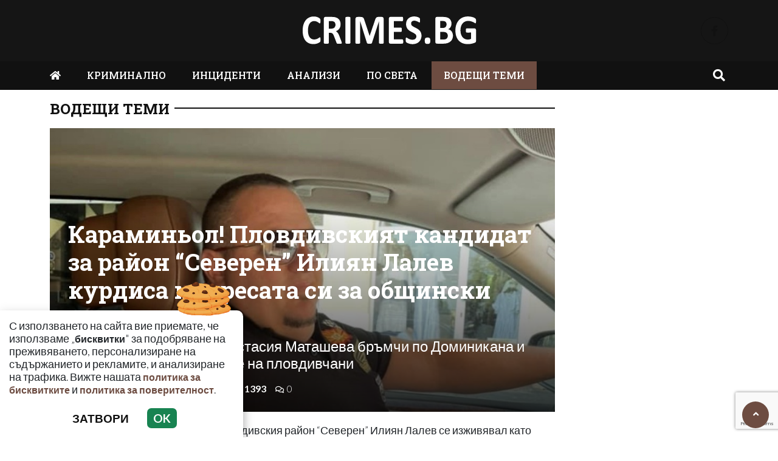

--- FILE ---
content_type: text/html; charset=UTF-8
request_url: https://crimes.bg/vodeshha-tema/karaminyol-plovdivskiyat-kandidat-za-rayon-severen-iliyan-lalev-kurdisa-metresata-si-za-obshtinski-savetnik-3/119400
body_size: 12991
content:
<!DOCTYPE html>
<!--[if lt IE 7]><html class="ie ie6" xmlns="https://www.w3.org/1999/xhtml" lang="bg"> <![endif]-->
<!--[if IE 7]><html class="ie ie7" xmlns="https://www.w3.org/1999/xhtml" lang="bg"> <![endif]-->
<!--[if IE 8]><html class="ie ie8" xmlns="https://www.w3.org/1999/xhtml" lang="bg"> <![endif]-->
<!--[if IE 9]><html class="ie ie9" xmlns="https://www.w3.org/1999/xhtml" lang="bg"> <![endif]-->
<!--[if (gt IE 9)|!(IE)]><!-->
<html xmlns="https://www.w3.org/1999/xhtml" lang="bg">
<head>
    <meta charset="utf-8" />
<meta http-equiv="Content-Type" content="text/html; charset=utf-8" />
<meta http-equiv="Content-Language" content="bg" />
<meta http-equiv="X-UA-Compatible" content="IE=edge">
<meta name="language" content="bulgarian" />
<meta name="viewport" content="width=device-width, initial-scale=1" />
<meta name="robots" content="index, follow, max-snippet:-1, max-image-preview:large, max-video-preview:-1" />
<meta name="googlebot" content="index, follow, max-snippet:-1, max-image-preview:large, max-video-preview:-1" />
<meta name="bingbot" content="index, follow, max-snippet:-1, max-image-preview:large, max-video-preview:-1" />
<meta name="revisit-after" content="1 hours" />
<title>Караминьол! Пловдивският кандидат за район “Северен” Илиян Лалев курдиса метресата си за общински съветник | Crimes.bg – Криминални новини и разследвания от България и света  </title>
<meta name="title" content="Караминьол! Пловдивският кандидат за район “Северен” Илиян Лалев курдиса метресата си за общински съветник | Crimes.bg – Криминални новини и разследвания от България и света" />
<meta name="description" content="Силиконовата кифла Анастасия Маташева бръмчи по Доминикана и гръцките острови с парите на пловдивчани" />
<meta name="keywords" content="Илиян Лалев, общински съветник, Пловдив, метреса, кандидат-кмет, район „Северен“, Анастасия Маташева, Доминикана" />
<meta name="news_keywords" content="Илиян Лалев, общински съветник, Пловдив, метреса, кандидат-кмет, район „Северен“, Анастасия Маташева, Доминикана" />
<meta name="author" content="Iva Ivanova">
<meta name="rating" content="general">
<meta name="distribution" content="global">
<meta property="og:locale" content="bg_BG" />
<meta property="og:type" content="article" />
<meta property="og:title" content="Караминьол! Пловдивският кандидат за район “Северен” Илиян Лалев курдиса метресата си за общински съветник | Crimes.bg – Криминални новини и разследвания от България и света" />
<meta property="og:description" content="Силиконовата кифла Анастасия Маташева бръмчи по Доминикана и гръцките острови с парите на пловдивчани" />
<meta property="og:url" content="https://crimes.bg/vodeshha-tema/karaminyol-plovdivskiyat-kandidat-za-rayon-severen-iliyan-lalev-kurdisa-metresata-si-za-obshtinski-savetnik-3/119400" />
<meta property="og:site_name" content="Crimes.bg" />
<meta property="fb:pages" content="173798699346835" />

<meta property="article:publisher" content="Асмара ЕООД
" />

<meta property="article:author" content="Iva Ivanova" />
<meta name="thumbnail" content="https://crimes.bg/media/2/2023/10/25/64698/640x360.jpg?timer=1698220825" />
<meta property="og:image" content="https://crimes.bg/media/2/2023/10/25/64698/640x360.jpg?timer=1698220825" />
<meta property="og:image:alt" content="Караминьол! Пловдивският кандидат за район “Северен” Илиян Лалев курдиса метресата си за общински съветник | Crimes.bg – Криминални новини и разследвания от България и света" />
<meta property="og:image:width" content="640" />
<meta property="og:image:height" content="360" />
<meta name="csrf-token" content="FxM8fMVIEBlJI1SOkfbPh9OKYxlfsT2yRymCSfIT">
<link rel="canonical" href="https://crimes.bg/vodeshha-tema/karaminyol-plovdivskiyat-kandidat-za-rayon-severen-iliyan-lalev-kurdisa-metresata-si-za-obshtinski-savetnik-3/119400" />
<link rel="alternate" hreflang="bg-BG" href="https://crimes.bg/vodeshha-tema/karaminyol-plovdivskiyat-kandidat-za-rayon-severen-iliyan-lalev-kurdisa-metresata-si-za-obshtinski-savetnik-3/119400">
 
<meta property="article:tag" content="Илиян Лалев" />
<meta property="article:tag" content="общински съветник" />
<meta property="article:tag" content="Пловдив" />
<meta property="article:tag" content="метреса" />
<meta property="article:tag" content="кандидат-кмет" />
<meta property="article:tag" content="район „Северен“" />
<meta property="article:tag" content="Анастасия Маташева" />
<meta property="article:tag" content="Доминикана" />
 


<link rel="preconnect" href="//www.google-analytics.com">
<link rel="preconnect" href="https://fonts.gstatic.com">
<link rel="dns-prefetch" href="//fonts.gstatic.com" />
<link rel="dns-prefetch" href="//www.googletagmanager.com" />
<link rel="dns-prefetch" href="//pagead2.googlesyndication.com" />
<link rel="dns-prefetch" href="//onesignal.com" />
<link rel="dns-prefetch" href="//cdn.onesignal.com" />
<link rel="dns-prefetch" href="//connect.facebook.net" />
<link rel="dns-prefetch" href="//gabg.hit.gemius.pl" />
<link rel="dns-prefetch" href="//blitzadbg.hit.gemius.pl" />
<link rel="dns-prefetch" href="//alt.adocean.pl" />
<link rel="dns-prefetch" href="//www.google.com" />


<script async src="https://pagead2.googlesyndication.com/pagead/js/adsbygoogle.js?client=ca-pub-3057269589963624"
     crossorigin="anonymous"></script>

<!-- Google tag (gtag.js) -->
<script async src="https://www.googletagmanager.com/gtag/js?id=G-ZKEN6XVRJB"></script>
<script>
  window.dataLayer = window.dataLayer || [];
  function gtag(){dataLayer.push(arguments);}
  gtag('js', new Date());

  gtag('config', 'G-ZKEN6XVRJB');
</script> 

 

<link rel="icon" type="image/x-icon" href="https://crimes.bg/assets/crimes.bg/icons/favicon.ico?timer=1674075478">
<link rel="apple-touch-icon" sizes="57x57" href="https://crimes.bg/assets/crimes.bg/icons/apple-icon-57x57.png?timer=1674075478">
<link rel="apple-touch-icon" sizes="60x60" href="https://crimes.bg/assets/crimes.bg/icons/apple-icon-60x60.png?timer=1674075478">
<link rel="apple-touch-icon" sizes="72x72" href="https://crimes.bg/assets/crimes.bg/icons/apple-icon-72x72.png?timer=1674075478">
<link rel="apple-touch-icon" sizes="76x76" href="https://crimes.bg/assets/crimes.bg/icons/apple-icon-76x76.png?timer=1674075478">
<link rel="apple-touch-icon" sizes="114x114" href="https://crimes.bg/assets/crimes.bg/icons/apple-icon-114x114.png?timer=1674075478">
<link rel="apple-touch-icon" sizes="120x120" href="https://crimes.bg/assets/crimes.bg/icons/apple-icon-120x120.png?timer=1674075478">
<link rel="apple-touch-icon" sizes="144x144" href="https://crimes.bg/assets/crimes.bg/icons/apple-icon-144x144.png?timer=1674075478">
<link rel="apple-touch-icon" sizes="152x152" href="https://crimes.bg/assets/crimes.bg/icons/apple-icon-152x152.png?timer=1674075478">
<link rel="apple-touch-icon" sizes="180x180" href="https://crimes.bg/assets/crimes.bg/icons/apple-icon-180x180.png?timer=1674075478"> 
<link rel="icon" type="image/png" sizes="32x32" href="https://crimes.bg/assets/crimes.bg/icons/favicon-32x32.png?timer=1674075478"> 
<link rel="icon" type="image/png" sizes="16x16" href="https://crimes.bg/assets/crimes.bg/icons/favicon-16x16.png?timer=1674075478">
<meta name="msapplication-TileImage" content="https://crimes.bg/assets/crimes.bg/icons/ms-icon-144x144.png?timer=1674075478">
<link rel="manifest" href="/manifest.json">
 
    <link rel="preconnect" href="https://fonts.googleapis.com">
    <link rel="preconnect" href="https://fonts.gstatic.com" crossorigin>
    <link href="https://fonts.googleapis.com/css2?family=Lato:wght@100;300;500;700&family=Roboto+Slab:wght@100;300;500;700&display=swap" rel="stylesheet">
    <link rel="stylesheet" href="https://crimes.bg/assets/crimes.bg/css/all.css?timer=1674383414" type="text/css" media="all" />
    <script type="text/javascript" src="https://crimes.bg/assets/crimes.bg/js/all.js?timer=1674383414"></script> 

     <script async src="https://cdn.geozo.com/qjb1l7/912ilv0pm0y3/h8q687quv786pykf1b.go"></script>
    
</head>
<body>   

    <header class="header">

  <div class="container">
    <div class="row  d-none d-md-flex ">

      <div class="col-12 col-md-4 text-center"></div>
       
      <div class="col-12 col-md-4 text-center">
        <a class="logo" href="/">
          <img src="https://crimes.bg/assets/crimes.bg/images/logo.svg?timer=1674073937" alt="Crimes.bg – Криминални новини и разследвания от България и света" title="Crimes.bg – Криминални новини и разследвания от България и света | Crimes.bg" >
        </a>
      </div>
      
      <div class="col-12 col-md-4 d-flex  justify-content-end align-items-center">

                    <a class="menu top-btn rounded-circle ms-2" href="https://www.facebook.com/Crimesbg-108911955946054" title="Последвай ни в Facebook" target="_blank" ><i class="fab fa-facebook-f"></i></a>
          
          
           
          
          
           
      </div>
    </div>
  </div>

  <div class="nav-container">
    <div class="container">

      <nav class="navbar " id="main-nav"> 

        <button id="swipe-menu-btn" class="hamburger-lines d-flex d-md-none">
          <span class="line line1"></span>
          <span class="line line2"></span>
          <span class="line line3"></span>
        </button>  

        <div class="logo-container d-flex d-md-none align-items-center ">
          <a class="logo" href="/">
            <img src="https://crimes.bg/assets/crimes.bg/images/logo.svg?timer=1674073937" alt="Crimes.bg">
          </a>
        </div> 

        <div class="collapse navbar-collapse d-none d-md-flex "> 

          <ul class="navbar-nav main-menu d-none d-md-block" role="navigation" itemscope="itemscope" itemtype="https://schema.org/SiteNavigationElement">
            <li class="nav-item"><a class="nav-link" href="/"><i class="fas fa-home"></i></a></li>
                        <li class="nav-item    "><a class="nav-link " itemprop="url" href="https://crimes.bg/kriminalno" title="КРИМИНАЛНО"  >КРИМИНАЛНО</a>

                        </li>
                        <li class="nav-item    "><a class="nav-link " itemprop="url" href="https://crimes.bg/inczidenti" title="ИНЦИДЕНТИ"  >ИНЦИДЕНТИ</a>

                        </li>
                        <li class="nav-item    "><a class="nav-link " itemprop="url" href="https://crimes.bg/analizi" title="АНАЛИЗИ"  >АНАЛИЗИ</a>

                        </li>
                        <li class="nav-item    "><a class="nav-link " itemprop="url" href="https://crimes.bg/po-sveta" title="ПО СВЕТА"  >ПО СВЕТА</a>

                        </li>
                        <li class="nav-item    active  "><a class="nav-link " itemprop="url" href="https://crimes.bg/vodeshha-tema" title="ВОДЕЩИ ТЕМИ"  >ВОДЕЩИ ТЕМИ</a>

                        </li>
            
            <li class="nav-item more dropdown">
                <a class="nav-link dropdown-toggle" href="#">Още</a>
                <ul class="dropdown-menu"></ul>
            </li> 
          </ul>



        </div>

        <div class="search-btn d-flex justify-content-end ">
            <a href="#search-popup" class="xs-modal-popup"><i class="fa fa-search"></i></a>
        </div>
      </nav>
    </div>
  </div>


  <div id="swipe-menu"> 
    
    <button class="close-swipe-nav  "><i class="fas fa-times"></i></button>

    <ul class="swipe-main-menu">
      <li><a href="https://crimes.bg" title="Начало">Начало</a></li>
            <li   >
          <a href="https://crimes.bg/kriminalno" title="КРИМИНАЛНО" >КРИМИНАЛНО</a>

          
                </li>
            <li   >
          <a href="https://crimes.bg/inczidenti" title="ИНЦИДЕНТИ" >ИНЦИДЕНТИ</a>

          
                </li>
            <li   >
          <a href="https://crimes.bg/analizi" title="АНАЛИЗИ" >АНАЛИЗИ</a>

          
                </li>
            <li   >
          <a href="https://crimes.bg/po-sveta" title="ПО СВЕТА" >ПО СВЕТА</a>

          
                </li>
            <li   >
          <a href="https://crimes.bg/vodeshha-tema" title="ВОДЕЩИ ТЕМИ" >ВОДЕЩИ ТЕМИ</a>

          
                </li>
        
    </ul>

    <div class="swipe-footer">

      <div class="social-pages">
                    <a class="menu top-btn rounded-circle ms-2" href="https://www.facebook.com/Crimesbg-108911955946054" title="Последвай ни в Facebook" target="_blank" ><i class="fab fa-facebook-f"></i></a>
          
          
           
          
          
           
      </div>


      <ul class="page-menu">
        <li>
          <a href="/page/za-reklama" title="За реклама">Реклама</a>
        </li>
        <li>
          <a href="/page/kontakti" title="Контакти">Контакти</a>
        </li>
        <li>
          <a href="/page/obshti-usloviya" title="Общи условия">Общи условия</a>
        </li>
        <li>
          <a href="/page/politika-za-zashtita-na-lichnite-danni" title="Политика за поверителност">Политика за поверителност</a>
        </li>
        <li>
          <a href="/page/politika-za-biskvitkite" title="Политика за бисквитките">Политика за бисквитките</a>
        </li>
      </ul>
    </div>
  </div>


</header>

<div class="zoom-anim-dialog mfp-hide modal-searchPanel ts-search-form" id="search-popup">
  <div class="modal-dialog modal-lg">
    <div class="modal-content">
      <div class="xs-search-panel"> 
        <form method="GET" action="https://crimes.bg/search" accept-charset="UTF-8" class="ts-search-group"> 
          <div class="input-group"> 
            <input class="form-control" placeholder="Търси..." required="required" name="q" type="search">
            <button class="input-group-btn search-button">
               <i class="fa fa-search"></i>
            </button>
          </div>
        </form>
      </div>
    </div>
  </div>
</div>

 

    <main id="main"> 
	
	<div class="container">
		<div class="row">
			<div class="col-12 text-center ads-megaboard">
				<!-- Revive Adserver Javascript Tag - Generated with Revive Adserver v5.4.1 -->
<script type='text/javascript'><!--//<![CDATA[
   var m3_u = (location.protocol=='https:'?'https://ads.newsadmin.bg/www/delivery/ajs.php':'http://ads.newsadmin.bg/www/delivery/ajs.php');
   var m3_r = Math.floor(Math.random()*99999999999);
   if (!document.MAX_used) document.MAX_used = ',';
   document.write ("<scr"+"ipt type='text/javascript' src='"+m3_u);
   document.write ("?zoneid=56");
   document.write ('&amp;cb=' + m3_r);
   if (document.MAX_used != ',') document.write ("&amp;exclude=" + document.MAX_used);
   document.write (document.charset ? '&amp;charset='+document.charset : (document.characterSet ? '&amp;charset='+document.characterSet : ''));
   document.write ("&amp;loc=" + escape(window.location));
   if (document.referrer) document.write ("&amp;referer=" + escape(document.referrer));
   if (document.context) document.write ("&context=" + escape(document.context));
   document.write ("'><\/scr"+"ipt>");
//]]>--></script><noscript><a href='https://ads.newsadmin.bg/www/delivery/ck.php?n=aea42dcc&amp;cb=INSERT_RANDOM_NUMBER_HERE' target='_blank'><img src='https://ads.newsadmin.bg/www/delivery/avw.php?zoneid=56&amp;cb=INSERT_RANDOM_NUMBER_HERE&amp;n=aea42dcc' border='0' alt='' /></a></noscript>

			</div>
		</div>
	</div>

    <div class="container ">

	


	<div class="row "> 
		<div class="col-12 col-xl-9 content">
			<section class="article-page section theiaStickySidebar "  > 

				<div class="section-header"> 
					 <a href="https://crimes.bg/vodeshha-tema" title="ВОДЕЩИ ТЕМИ"> ВОДЕЩИ ТЕМИ </a>  
				</div>

   			<article id="article-page" class="single-post" itemscope="" itemtype="http://schema.org/NewsArticle">

   				<div class="article-header">

   					<div class="article-titles">
		   				<h1 class="post-title" itemprop="headline name" >Караминьол! Пловдивският кандидат за район “Северен” Илиян Лалев курдиса метресата си за общински съветник</h1>

		   						               <h2 class="post-subtitle">Силиконовата кифла Анастасия Маташева бръмчи по Доминикана и гръцките острови с парите на пловдивчани</h2>
		               
		               <meta itemprop="description" content="Силиконовата кифла Анастасия Маташева бръмчи по Доминикана и гръцките острови с парите на пловдивчани" /> 

		             	<span style="display:none;">
		                  <span itemprop="mainEntityOfPage">https://crimes.bg/vodeshha-tema/karaminyol-plovdivskiyat-kandidat-za-rayon-severen-iliyan-lalev-kurdisa-metresata-si-za-obshtinski-savetnik-3/119400</span>
		                  <span itemprop="author" content="Iva Ivanova"></span>
		                  <span itemprop="publisher" itemscope="" itemtype="http://schema.org/NewsMediaOrganization">
		                     <span itemprop="name">Crimes.bg</span>
		                     <span itemprop="logo" itemscope="" itemtype="http://schema.org/ImageObject">
		                     	<meta itemprop="url" content="https://crimes.bg/assets/crimes.bg/images/logo.png">
		                     </span>
		                  </span>
		                  <span itemprop="datePublished" content="2023-10-25T10:57:38+03:00"></span>
		                  <span itemprop="dateModified" content="2023-10-25T10:57:38+03:00"></span>
		               </span>

                   	<div class="article-meta">

								<div class="author">
									<i class="fas fa-user"></i>
									<div class="autor-info"> 
										<a href="https://crimes.bg/author/iva-ivanova" title="Виж всички статии на Iva Ivanova">Iva Ivanova</a>
									</div> 
								</div>

								<div class="timestamp">
									<time datetime="2023-10-25T10:57:38+03:00"><i class="far fa-clock"></i>10:57 | 25 Oct 23</time> 
								</div>

								<div class="views">
									<i class="far fa-eye"></i>1393   
									<div class="d-none">
										<img src="https://crimes.bg/article/views?id=119400" >
									</div>
								</div>

								<div class="comments">
							 		<button class="scrollTo" data-target="#comments">
							 			<span itemprop="http://schema.org/interactionCount">
							 				<i class="far fa-comments"></i>0
							 			</span>
							 		</button>
						 		</div>  
							</div>  

	               </div>


	 
	               <div class="post-media">
	                  <picture>
	                     <source media="(max-width: 768px)" srcset="https://crimes.bg/media/2/2023/10/25/64698/320x180.jpg?timer=1698220632">
	                     <img  itemprop="image" src="https://crimes.bg/media/2/2023/10/25/64698/960x540.jpg?timer=1698220688" alt="Караминьол! Пловдивският кандидат за район “Северен” Илиян Лалев курдиса метресата си за общински съветник" title="Караминьол! Пловдивският кандидат за район “Северен” Илиян Лалев курдиса метресата си за общински съветник" class="img-fluid">
	                  </picture> 
	               </div>

	               <div class="article-meta d-flex d-md-none">

								<div class="author">
									<i class="fas fa-user"></i>
									<div class="autor-info"> 
										<a href="https://crimes.bg/author/iva-ivanova" title="Виж всички статии на Iva Ivanova">Iva Ivanova</a>
									</div> 
								</div>

								<div class="timestamp">
									<time datetime="2023-10-25T10:57:38+03:00"><i class="far fa-clock"></i>10:57 | 25 Oct 23</time> 
								</div>

								<div class="views">
									<i class="far fa-eye"></i>1393  
								</div>

								<div class="comments">
							 		<button class="scrollTo" data-target="#comments">
							 			<span itemprop="http://schema.org/interactionCount">
							 				<i class="far fa-comments"></i>0
							 			</span>
							 		</button>
						 		</div>  
							</div> 

							               <h2 class="post-subtitle d-flex d-md-none">Силиконовата кифла Анастасия Маташева бръмчи по Доминикана и гръцките острови с парите на пловдивчани</h2>
	               
               </div>

               <div class="post-content" itemprop="articleBody">
                  <p class="MsoNoSpacing">Разпасаният кандидат за кмет на пловдивския район &ldquo;Северен&rdquo; Илиян Лалев се изживявал като бащица и капо-ди-тути-капи на партийната организация, редейки местната листа както му скимне. На редакционната ни поща пристигнаха меко казано смущаващи сигнали как едричкият и видимо шишкав милионер си позволявал да държи тон на сериозни и доказали се политици, само и само да тури свои протежета на ключови постове. <o:p></o:p></p>

<p class="MsoNoSpacing"><o:p>&nbsp;</o:p></p>

<p class="MsoNoSpacing">Една от тези пионки, които Лалев е курдисал в пловдивската листа за общински съветници е метресата му Анастасия Маташева. Силиконовата напращяла кифла с изкуствени джуки, екстеншъни и залепени мигли като нищо ще стане част от бъдещия местен парламент под тепетата. Интелектуалният елит на Пловдив недоумява как и на какво основание парцалеса от нейния калибър ще решава общинските дела. Отговор може да се търси в дебелите пачки на спонсора й Илия Лалев и още по-дебелите му връзки с настоящия кмет Здравко Димитров-Зико, на когото той дължал благосъстоянието си. <o:p></o:p></p>

<p class="MsoNoSpacing"><o:p>&nbsp;</o:p></p>

<p class="MsoNoSpacing">Последният беше уличен в серия грозни далавери и брутален конфликт на интереси. Още през януари т.г. осъмна със свалено политическо доверие и дори бе призован да се оттегли преждевременно от кметския пост. Тогава Зико се опъна с мотива, че висиш ли, бил избран от гражданите. По този повод журналистът Владимир Зарков публикува статия кои точно граждани са го избрали, от която стана ясно, че той е кмет благодарение на купените гласове и корпоративния вот на хора като Илиян Лалев и баща му Желязко - царят на хранителните доставки, за чиито подвизи ще Ви информираме в следващ материал. Вместо да си подвие опашката, кметът Зико, с подкрепата на хора като Лалев, се зае да вкарва по втория начин в партийната организация всевъзможни парашутисти и старлетки. <o:p></o:p></p>

<p class="MsoNoSpacing"><o:p>&nbsp;</o:p></p>

<p class="MsoNoSpacing">Една от тях е Маташева, която (ако вярваме на сигналите, дошли в редакцията), вече събирала тефтери с имена и егн-та, които на 29 октомври т.г. щели да се превърнат в преференции за кандидатурата й и тя от мижавото 35-о място да дръпне в първата десетка. <o:p></o:p></p>

<p class="MsoNoSpacing"><o:p>&nbsp; </o:p></p>

<p><img alt="" class="media-content" data-id="64684" src="https://crimesbg.com/media/4/2023/10/25/64684/original.jpg" title="" /></p>

<p>&nbsp;</p>

<p><o:p></o:p></p>

<p class="MsoNoSpacing">Информацията в публичния й профил във Фейсбук потвърждава колко е далеч любовницата на Лалев от политиката. Кадрите, които откриваме, са само от екзотични и неприлично скъпи почивки, платени най-вероятно<span style="mso-spacerun:yes">&nbsp; </span>от Илиян Лалев с парите от обществени поръчки, заменки и откровени далавери, за които писахме в предишното ни разследване по темата. <o:p></o:p></p>

<p class="MsoNoSpacing"><o:p>&nbsp;</o:p></p>

<p class="MsoNoSpacing">Единствените снимки с костюм на Анастасия Маташева са тези от предизборния й плакат. На всички останали тя е или по бански, или в оскъдни и твърде смели за сочната й снага минижупи, на фона на Бурдж Ал Араб, доминиканските пясъци и живописните улички из гръцките курорти. Без да броим разголената къса рокля, с която тя намира за уместно да отиде в църква на кръщене.<o:p></o:p></p>

<p class="MsoNoSpacing"><o:p>&nbsp; </o:p></p>

<p><img alt="" class="media-content" data-id="64689" src="https://crimesbg.com/media/4/2023/10/25/64689/original.jpg" title="" /></p>

<p>&nbsp;</p>

<p><o:p></o:p></p>

<p class="MsoNoSpacing">Злите езици под тепетата не са единодушни дали Маташева и Лалев са официална двойка или по-скоро консумират любовта си тайно, зад гърба на официалните си половинки. Във всеки случай сексуалните им задявки са толкова публични, пред очите на цял град, че е все едно. <o:p></o:p></p>

<p class="MsoNoSpacing"><o:p>&nbsp; </o:p></p>

<p><img alt="" class="media-content" data-id="64688" src="https://crimesbg.com/media/4/2023/10/25/64688/original.jpg" title="" /></p>

<p><img alt="" class="media-content" data-id="64687" src="https://crimesbg.com/media/4/2023/10/25/64687/original.jpg" title="" /></p>

<p>&nbsp;</p>

<p><o:p></o:p></p>

<p class="MsoNoSpacing">Което си е тяхно право, ако Лалев не натрисаше конкубинките си на пловдивската общественост и то в ролята на бъдещи общинарки. Ако вярваме на източниците си, Маташева не е единствената съветничка, радвала се на щедри подаръци и ласки от Илиян Лалев. За сърцето и джоба му се борели още поне три кандидатки за голямата политика, чиито имена се пазят в редакцията.<o:p></o:p></p>

<p class="MsoNoSpacing"><o:p>&nbsp; </o:p></p>

<p><img alt="" class="media-content" data-id="64686" src="https://crimesbg.com/media/4/2023/10/25/64686/original.jpg" title="" /></p>

<p><img alt="" class="media-content" data-id="64685" src="https://crimesbg.com/media/4/2023/10/25/64685/original.jpg" title="" /></p>

<p>&nbsp;</p>

<p><o:p></o:p></p>

<p class="MsoNoSpacing">Как бащата на кандидата за кмет Илиян Лалев - Желязко се погаври с бедняците на Пловдив, принуждавайки ги посред зима да му се молят за къшей хляб и с чии протекции фирмите му разнасят манджа в детските градини и военните клубове, четете в следващия ни репортаж.<o:p></o:p></p>

<p class="MsoNoSpacing">Източник: bgistina.com<o:p></o:p></p> 
               </div>

               <div class="row">

               	<div class="col-12 col-md-6 mb-3 ">

               		<!-- Revive Adserver Javascript Tag - Generated with Revive Adserver v5.4.1 -->
						


            	 	 	<script async src="https://pagead2.googlesyndication.com/pagead/js/adsbygoogle.js?client=ca-pub-3057269589963624"
								     crossorigin="anonymous"></script>
								<!-- Crimes.bg - AR - Under Left -->
								<ins class="adsbygoogle"
								     style="display:block"
								     data-ad-client="ca-pub-3057269589963624"
								     data-ad-slot="9199373601"
								     data-ad-format="auto"
								     data-full-width-responsive="true"></ins>
								<script>
								     (adsbygoogle = window.adsbygoogle || []).push({});
							</script>
               	</div>

               	<div class="col-12 col-md-6 mb-3 ">
            		 	<script async src="https://pagead2.googlesyndication.com/pagead/js/adsbygoogle.js?client=ca-pub-3057269589963624"
							     crossorigin="anonymous"></script>
							<!-- Crimes.bg - AR - Under Right -->
							<ins class="adsbygoogle"
							     style="display:block"
							     data-ad-client="ca-pub-3057269589963624"
							     data-ad-slot="7503148551"
							     data-ad-format="auto"
							     data-full-width-responsive="true"></ins>
							<script>
							     (adsbygoogle = window.adsbygoogle || []).push({});
							</script>
               	</div>


               	<div class="col-12 mb-3">
               		<div data-gz-block="45bed156-fd36-4d2f-b52d-8c2596704662"></div>
               	</div>

               </div>

 					<div class="row">
 						<div class="col-12 col-lg-6">
					 		<div class="share-links-container"> 
	<ul class="share-links-list  ">
		<li><a href="javascript:window.open('https://www.facebook.com/sharer/sharer.php?u=https://crimes.bg/vodeshha-tema/karaminyol-plovdivskiyat-kandidat-za-rayon-severen-iliyan-lalev-kurdisa-metresata-si-za-obshtinski-savetnik-3/119400', '_blank', 'width=600,height=300');void(0);" title="Сподели във Facebook" rel="noreferrer" class="facebook"><i class="fab fa-facebook-f"></i>Facebook</a></li>

		<li><a  href="viber://forward?text=https://crimes.bg/vodeshha-tema/karaminyol-plovdivskiyat-kandidat-za-rayon-severen-iliyan-lalev-kurdisa-metresata-si-za-obshtinski-savetnik-3/119400"  rel="noreferrer" title="Сподели във Viber"  class="viber"><i class="fab fa-viber"></i>Viber</a></li>
		
		<li><a href="https://twitter.com/intent/tweet?text=https://crimes.bg/vodeshha-tema/karaminyol-plovdivskiyat-kandidat-za-rayon-severen-iliyan-lalev-kurdisa-metresata-si-za-obshtinski-savetnik-3/119400"  target="_blank"  rel="noreferrer"  class="twitter"><i class="fab fa-twitter"></i>Тwitter</a></li>
		
		<li><a href="whatsapp://send?text=https://crimes.bg/vodeshha-tema/karaminyol-plovdivskiyat-kandidat-za-rayon-severen-iliyan-lalev-kurdisa-metresata-si-za-obshtinski-savetnik-3/119400"  target="_blank"  rel="noreferrer" class="whatsapp"><i class="fab fa-whatsapp"></i>Whatsapp</a></li>
		
		<li><a href="https://pinterest.com/pin/create/link/?url=https://crimes.bg/vodeshha-tema/karaminyol-plovdivskiyat-kandidat-za-rayon-severen-iliyan-lalev-kurdisa-metresata-si-za-obshtinski-savetnik-3/119400&amp;description=Силиконовата кифла Анастасия Маташева бръмчи по Доминикана и гръцките острови с парите на пловдивчани" target="_blank"  rel="noreferrer" title="Запази в Pinterest"  class="pinterest"><i class="fab fa-pinterest"></i>Pinterest</a></li>
		
		<li><button data-copy="https://crimes.bg/vodeshha-tema/karaminyol-plovdivskiyat-kandidat-za-rayon-severen-iliyan-lalev-kurdisa-metresata-si-za-obshtinski-savetnik-3/119400" class="copyToClipboard link"><i class="fas fa-link"></i></button ></li>
	</ul>
</div> 						</div>

 						<div class="col-12 col-lg-6">
 							<div class="tags-container">
	<span>Тагове:</span>
	<ul class="tags-list">
				<li><a href="https://crimes.bg/tag/iliyan-lalev">Илиян Лалев</a></li>
				<li><a href="https://crimes.bg/tag/obshtinski-savetnik">общински съветник</a></li>
				<li><a href="https://crimes.bg/tag/plovdiv">Пловдив</a></li>
				<li><a href="https://crimes.bg/tag/metresa">метреса</a></li>
				<li><a href="https://crimes.bg/tag/kandidat-kmet">кандидат-кмет</a></li>
				<li><a href="https://crimes.bg/tag/rayon-severen">район „Северен“</a></li>
				<li><a href="https://crimes.bg/tag/anastasiya-matasheva">Анастасия Маташева</a></li>
				<li><a href="https://crimes.bg/tag/dominikana">Доминикана</a></li>
			</ul>
</div>
 
 						</div>
 					</div>
   			</article>

   			
 
			</section> 

			<section id="moreFromTopic" class="section section-one">
	<div class="section-header"> 
		<a href="https://crimes.bg/vodeshha-tema" title="Още от ВОДЕЩИ ТЕМИ">
			<span>Още от ВОДЕЩИ ТЕМИ</span>
		</a>
	</div> 
	<div class="row">
				<div class="col-12 col-sm-12 col-md-6 col-lg-4 mb-3"> 
			<article class="  article-grid style-grid-1">
	<div class="post-wrapper">
		<div class="post-thumbnail ">
			<a href="https://crimes.bg/vodeshha-tema/nadrusan-i-piyan-shefat-na-park-rila-se-natrese-v-ograda-na-grobishte-3/182960" title="Надрусан и пиян: Шефът на парк &quot;Рила&quot; се натресе в ограда на гробище">
				<picture>
					
					<img  data-src="https://crimes.bg/media/2/2026/01/20/154478/960x540.jpeg?timer=1768902702"   class="img-fluid   lazyload " alt="Надрусан и пиян: Шефът на парк &quot;Рила&quot; се натресе в ограда на гробище" title="Надрусан и пиян: Шефът на парк &quot;Рила&quot; се натресе в ограда на гробище">
				</picture>
			</a>
		</div>

		<div class="grid-content-inner">

			
			<h3 class="post-title">
				<a href="https://crimes.bg/vodeshha-tema/nadrusan-i-piyan-shefat-na-park-rila-se-natrese-v-ograda-na-grobishte-3/182960" title="Надрусан и пиян: Шефът на парк &quot;Рила&quot; се натресе в ограда на гробище">Надрусан и пиян: Шефът на парк &quot;Рила&quot; се натресе в ограда на гробище</a>
			</h3> 

					
		</div>
	</div>
</article>
  
		</div>
				<div class="col-12 col-sm-12 col-md-6 col-lg-4 mb-3"> 
			<article class="  article-grid style-grid-1">
	<div class="post-wrapper">
		<div class="post-thumbnail ">
			<a href="https://crimes.bg/vodeshha-tema/obeshtano-izpalneno-delyan-peevski-deputati-i-kmetove-ot-dps-darili-225-000-eur-na-pensioneri-3/182892" title="ОБЕЩАНО-ИЗПЪЛНЕНО! Делян Пеевски, депутати и кметове от ДПС дарили 225 000 € на пенсионери!">
				<picture>
					
					<img  data-src="https://crimes.bg/media/2/2026/01/19/154383/960x540.jpeg?timer=1768819503"   class="img-fluid   lazyload " alt="ОБЕЩАНО-ИЗПЪЛНЕНО! Делян Пеевски, депутати и кметове от ДПС дарили 225 000 € на пенсионери!" title="ОБЕЩАНО-ИЗПЪЛНЕНО! Делян Пеевски, депутати и кметове от ДПС дарили 225 000 € на пенсионери!">
				</picture>
			</a>
		</div>

		<div class="grid-content-inner">

			
			<h3 class="post-title">
				<a href="https://crimes.bg/vodeshha-tema/obeshtano-izpalneno-delyan-peevski-deputati-i-kmetove-ot-dps-darili-225-000-eur-na-pensioneri-3/182892" title="ОБЕЩАНО-ИЗПЪЛНЕНО! Делян Пеевски, депутати и кметове от ДПС дарили 225 000 € на пенсионери!">ОБЕЩАНО-ИЗПЪЛНЕНО! Делян Пеевски, депутати и кметове от ДПС дарили 225 000 € на пенсионери!</a>
			</h3> 

					
		</div>
	</div>
</article>
  
		</div>
				<div class="col-12 col-sm-12 col-md-6 col-lg-4 mb-3"> 
			<article class="  article-grid style-grid-1">
	<div class="post-wrapper">
		<div class="post-thumbnail ">
			<a href="https://crimes.bg/vodeshha-tema/ekskluzivno-svarzanata-sas-zlatko-baretata-bodu-sod-e-ohranyavala-inkasoto-v-ihtiman-v-obira-sa-zameseni-vatreshen-chovek-i-sin-na-sadiyka-3/182886" title="ЕКСКЛУЗИВНО! Свързаната със Златко Баретата Боду СОД е охранявала инкасото в Ихтиман. В обира са замесени вътрешен човек и син на съдийка">
				<picture>
					
					<img  data-src="https://crimes.bg/media/2/2026/01/19/154377/960x540.jpeg?timer=1768819203"   class="img-fluid   lazyload " alt="ЕКСКЛУЗИВНО! Свързаната със Златко Баретата Боду СОД е охранявала инкасото в Ихтиман. В обира са замесени вътрешен човек и син на съдийка" title="ЕКСКЛУЗИВНО! Свързаната със Златко Баретата Боду СОД е охранявала инкасото в Ихтиман. В обира са замесени вътрешен човек и син на съдийка">
				</picture>
			</a>
		</div>

		<div class="grid-content-inner">

			
			<h3 class="post-title">
				<a href="https://crimes.bg/vodeshha-tema/ekskluzivno-svarzanata-sas-zlatko-baretata-bodu-sod-e-ohranyavala-inkasoto-v-ihtiman-v-obira-sa-zameseni-vatreshen-chovek-i-sin-na-sadiyka-3/182886" title="ЕКСКЛУЗИВНО! Свързаната със Златко Баретата Боду СОД е охранявала инкасото в Ихтиман. В обира са замесени вътрешен човек и син на съдийка">ЕКСКЛУЗИВНО! Свързаната със Златко Баретата Боду СОД е охранявала инкасото в Ихтиман. В обира са замесени вътрешен човек и син на съдийка</a>
			</h3> 

					
		</div>
	</div>
</article>
  
		</div>
				<div class="col-12 col-sm-12 col-md-6 col-lg-4 mb-3"> 
			<article class="  article-grid style-grid-1">
	<div class="post-wrapper">
		<div class="post-thumbnail ">
			<a href="https://crimes.bg/vodeshha-tema/izvetryalata-mumiya-raychev-grozno-obsluzhi-radev-3/182875" title="Изветрялата мумия Райчев грозно обслужи Радев!">
				<picture>
					
					<img  data-src="https://crimes.bg/media/2/2026/01/19/154369/960x540.webp?timer=1768812149"   class="img-fluid   lazyload " alt="Изветрялата мумия Райчев грозно обслужи Радев!" title="Изветрялата мумия Райчев грозно обслужи Радев!">
				</picture>
			</a>
		</div>

		<div class="grid-content-inner">

			
			<h3 class="post-title">
				<a href="https://crimes.bg/vodeshha-tema/izvetryalata-mumiya-raychev-grozno-obsluzhi-radev-3/182875" title="Изветрялата мумия Райчев грозно обслужи Радев!">Изветрялата мумия Райчев грозно обслужи Радев!</a>
			</h3> 

					
		</div>
	</div>
</article>
  
		</div>
				<div class="col-12 col-sm-12 col-md-6 col-lg-4 mb-3"> 
			<article class="  article-grid style-grid-1">
	<div class="post-wrapper">
		<div class="post-thumbnail ">
			<a href="https://crimes.bg/vodeshha-tema/shte-stane-li-izvestnata-hizha-ambarica-fabrika-za-narkotici-3/182840" title="Ще стане ли известната хижа „Амбарица“ фабрика за наркотици?">
				<picture>
					
					<img  data-src="https://crimes.bg/media/2/2026/01/18/154329/960x540.jpg?timer=1768811443"   class="img-fluid   lazyload " alt="Ще стане ли известната хижа „Амбарица“ фабрика за наркотици?" title="Ще стане ли известната хижа „Амбарица“ фабрика за наркотици?">
				</picture>
			</a>
		</div>

		<div class="grid-content-inner">

			
			<h3 class="post-title">
				<a href="https://crimes.bg/vodeshha-tema/shte-stane-li-izvestnata-hizha-ambarica-fabrika-za-narkotici-3/182840" title="Ще стане ли известната хижа „Амбарица“ фабрика за наркотици?">Ще стане ли известната хижа „Амбарица“ фабрика за наркотици?</a>
			</h3> 

					
		</div>
	</div>
</article>
  
		</div>
				<div class="col-12 col-sm-12 col-md-6 col-lg-4 mb-3"> 
			<article class="  article-grid style-grid-1">
	<div class="post-wrapper">
		<div class="post-thumbnail ">
			<a href="https://crimes.bg/vodeshha-tema/semeystvo-na-deputat-zavleche-darzhavata-s-pochti-900-bona-3/182834" title="Семейство на депутат завлече държавата с почти 900 бона">
				<picture>
					
					<img  data-src="https://crimes.bg/media/2/2026/01/18/154315/960x540.jpg?timer=1768810203"   class="img-fluid   lazyload " alt="Семейство на депутат завлече държавата с почти 900 бона" title="Семейство на депутат завлече държавата с почти 900 бона">
				</picture>
			</a>
		</div>

		<div class="grid-content-inner">

			
			<h3 class="post-title">
				<a href="https://crimes.bg/vodeshha-tema/semeystvo-na-deputat-zavleche-darzhavata-s-pochti-900-bona-3/182834" title="Семейство на депутат завлече държавата с почти 900 бона">Семейство на депутат завлече държавата с почти 900 бона</a>
			</h3> 

					
		</div>
	</div>
</article>
  
		</div>
			</div> 
</section>  


			         <div id="comments">
         
            <div class="gap-20"></div>

             
              
            <div class="gap-20 d-none d-md-block"></div> 

            <section class="section">

	<div class="section-header"> 
		<h4 class="section-title">  
			<span>Коментирай</span> 
		</h4> 
	</div>

<form method="POST" action="https://crimes.bg/comments/create" accept-charset="UTF-8"><input name="_token" type="hidden" value="FxM8fMVIEBlJI1SOkfbPh9OKYxlfsT2yRymCSfIT">
<div class="row">
	<div class="col-12 col-md-6 mb-3"> 
	 	<label for="username" class="form-label">Име <span class="text-danger"><strong>*</strong></span></label>
		<input class="form-control" required="required" id="username" name="username" type="text">
	</div>
	<div class="col-12 col-md-6 mb-3"> 
	 	<label for="email" class="form-label">Email </label>
		<input class="form-control" id="email" name="email" type="email">
	</div>
	<div class="col-12 mb-3">
		<label for="comment" class="form-label">Коментар <span class="text-danger"><strong>*</strong></span></label>
		<textarea class="form-control" required="required" id="comment" name="comment" cols="50" rows="10"></textarea>

		<input required="required" name="article_id" type="hidden" value="119400">
		<input name="replay_id" type="hidden">
	</div>

	<div class="col-12 "> 
		<input class="btn btn-danger" type="submit" value="Коментирай">

					<script src="https://cdnjs.cloudflare.com/polyfill/v2/polyfill.min.js"></script>
<div id="_g-recaptcha"></div>
<div class="g-recaptcha" data-sitekey="6Lc1_0AhAAAAAFJ5_3uMBRoF_mhInZYHJvheVcSX" data-size="invisible" data-callback="_submitForm" data-badge="bottomright"></div><script src="https://www.google.com/recaptcha/api.js" async defer></script>
<script>var _submitForm,_captchaForm,_captchaSubmit,_execute=true,_captchaBadge;</script><script>window.addEventListener('load', _loadCaptcha);
function _loadCaptcha(){_captchaForm=document.querySelector("#_g-recaptcha").closest("form");_captchaSubmit=_captchaForm.querySelector('[type=submit]');_submitForm=function(){if(typeof _submitEvent==="function"){_submitEvent();grecaptcha.reset();}else{_captchaForm.submit();}};_captchaForm.addEventListener('submit',function(e){e.preventDefault();if(typeof _beforeSubmit==='function'){_execute=_beforeSubmit(e);}if(_execute){grecaptcha.execute();}});console.log("Checking element binding of _submitForm...");console.log(_submitForm!==undefined);console.log("Checking element binding of _captchaForm...");console.log(_captchaForm!==undefined);console.log("Checking element binding of _captchaSubmit...");console.log(_captchaSubmit!==undefined);}</script>

		
	</div>

</div>
</form> 
</section>            
         </div>
          
		</div>

		<div class="col-12 col-xl-3 sidebar">
			<aside class="theiaStickySidebar"  > 
			
				<div class="ads-container">
					<script type='text/javascript'><!--//<![CDATA[
					   var m3_u = (location.protocol=='https:'?'https://ads.newsadmin.bg/www/delivery/ajs.php':'http://ads.newsadmin.bg/www/delivery/ajs.php');
					   var m3_r = Math.floor(Math.random()*99999999999);
					   if (!document.MAX_used) document.MAX_used = ',';
					   document.write ("<scr"+"ipt type='text/javascript' src='"+m3_u);
					   document.write ("?zoneid=48");
					   document.write ('&amp;cb=' + m3_r);
					   if (document.MAX_used != ',') document.write ("&amp;exclude=" + document.MAX_used);
					   document.write (document.charset ? '&amp;charset='+document.charset : (document.characterSet ? '&amp;charset='+document.characterSet : ''));
					   document.write ("&amp;loc=" + escape(window.location));
					   if (document.referrer) document.write ("&amp;referer=" + escape(document.referrer));
					   if (document.context) document.write ("&context=" + escape(document.context));
					   document.write ("'><\/scr"+"ipt>");
					//]]>--></script><noscript><a href='https://ads.newsadmin.bg/www/delivery/ck.php?n=a165d08c&amp;cb=INSERT_RANDOM_NUMBER_HERE' target='_blank'><img src='https://ads.newsadmin.bg/www/delivery/avw.php?zoneid=48&amp;cb=INSERT_RANDOM_NUMBER_HERE&amp;n=a165d08c' border='0' alt='' /></a></noscript>

				</div>

				<div class="ads-container"    >
		 		 	<script async src="https://pagead2.googlesyndication.com/pagead/js/adsbygoogle.js?client=ca-pub-3057269589963624"
						 crossorigin="anonymous"></script>
					<!-- Crimes.bg - All - RC 300x600 First -->
					<ins class="adsbygoogle"
						 style="display:inline-block;width:300px;height:600px" 
						 data-ad-client="ca-pub-3057269589963624"
						 data-ad-slot="2059250184" ></ins>
					<script>
						 (adsbygoogle = window.adsbygoogle || []).push({});
					</script>

				</div>

				<section id="mostTabs">
  <ul class="nav nav-tabs"  role="tablist">
    <li class="nav-item" role="presentation">
      <button class="nav-link active" id="readed-tab" data-bs-toggle="tab" data-bs-target="#readed" type="button" role="tab" aria-controls="readed" aria-selected="true">Най-четени</button>
    </li>
    <li class="nav-item" role="presentation">
      <button class="nav-link" id="commented-tab" data-bs-toggle="tab" data-bs-target="#commented" type="button" role="tab" aria-controls="commented" aria-selected="false">Най-коментирани</button>
    </li>
   
  </ul>
  <div class="tab-content" id="myTabContent">
    <div class="tab-pane fade show active" id="readed" role="tabpanel" aria-labelledby="readed-tab">
      <div class="row">
       
          
        <article class="  article-list style-list-1">
	<div class="row post-wrapper">

		<div class="col-5">
			<div class="post-thumbnail img-square ">
				<a href="https://crimes.bg/vodeshha-tema/izvetryalata-mumiya-raychev-grozno-obsluzhi-radev-3/182875" title="Изветрялата мумия Райчев грозно обслужи Радев!">
					<picture>
						
						<img  src="https://crimes.bg/media/2/2026/01/19/154369/320x180.webp?timer=1768811974"   class="img-fluid  " alt="Изветрялата мумия Райчев грозно обслужи Радев!" title="Изветрялата мумия Райчев грозно обслужи Радев!">
					</picture>
				</a>
			</div>
		</div>

		<div class="col-7">
			<div class="  list-content">

				

				<h3 class="post-title">
					<a href="https://crimes.bg/vodeshha-tema/izvetryalata-mumiya-raychev-grozno-obsluzhi-radev-3/182875" title="Изветрялата мумия Райчев грозно обслужи Радев!">Изветрялата мумия Райчев грозно обслужи Радев!</a>
				</h3> 

				
						
			</div>
		</div>
	</div>
</article>
       
               
          
        <article class="  article-list style-list-1">
	<div class="row post-wrapper">

		<div class="col-5">
			<div class="post-thumbnail img-square ">
				<a href="https://crimes.bg/vodeshha-tema/ekskluzivno-svarzanata-sas-zlatko-baretata-bodu-sod-e-ohranyavala-inkasoto-v-ihtiman-v-obira-sa-zameseni-vatreshen-chovek-i-sin-na-sadiyka-3/182886" title="ЕКСКЛУЗИВНО! Свързаната със Златко Баретата Боду СОД е охранявала инкасото в Ихтиман. В обира са замесени вътрешен човек и син на съдийка">
					<picture>
						
						<img  src="https://crimes.bg/media/2/2026/01/19/154377/320x180.jpeg?timer=1768818713"   class="img-fluid  " alt="ЕКСКЛУЗИВНО! Свързаната със Златко Баретата Боду СОД е охранявала инкасото в Ихтиман. В обира са замесени вътрешен човек и син на съдийка" title="ЕКСКЛУЗИВНО! Свързаната със Златко Баретата Боду СОД е охранявала инкасото в Ихтиман. В обира са замесени вътрешен човек и син на съдийка">
					</picture>
				</a>
			</div>
		</div>

		<div class="col-7">
			<div class="  list-content">

				

				<h3 class="post-title">
					<a href="https://crimes.bg/vodeshha-tema/ekskluzivno-svarzanata-sas-zlatko-baretata-bodu-sod-e-ohranyavala-inkasoto-v-ihtiman-v-obira-sa-zameseni-vatreshen-chovek-i-sin-na-sadiyka-3/182886" title="ЕКСКЛУЗИВНО! Свързаната със Златко Баретата Боду СОД е охранявала инкасото в Ихтиман. В обира са замесени вътрешен човек и син на съдийка">ЕКСКЛУЗИВНО! Свързаната със Златко Баретата Боду СОД е охранявала инка...</a>
				</h3> 

				
						
			</div>
		</div>
	</div>
</article>
       
               
          
        <article class="  article-list style-list-1">
	<div class="row post-wrapper">

		<div class="col-5">
			<div class="post-thumbnail img-square ">
				<a href="https://crimes.bg/uncategorized/mazhka-rozhba-proplaka-v-doma-na-biznesmena-nikolay-filipov-i-gergana-ekskluzivni-snimki-3/182997" title="Мъжка рожба проплака в дома на бизнесмена Николай Филипов и Гергана (ЕКСКЛУЗИВНИ СНИМКИ)">
					<picture>
						
						<img  src="https://crimes.bg/media/2/2026/01/20/154551/320x180.jpg?timer=1768933629"   class="img-fluid  " alt="Мъжка рожба проплака в дома на бизнесмена Николай Филипов и Гергана (ЕКСКЛУЗИВНИ СНИМКИ)" title="Мъжка рожба проплака в дома на бизнесмена Николай Филипов и Гергана (ЕКСКЛУЗИВНИ СНИМКИ)">
					</picture>
				</a>
			</div>
		</div>

		<div class="col-7">
			<div class="  list-content">

				

				<h3 class="post-title">
					<a href="https://crimes.bg/uncategorized/mazhka-rozhba-proplaka-v-doma-na-biznesmena-nikolay-filipov-i-gergana-ekskluzivni-snimki-3/182997" title="Мъжка рожба проплака в дома на бизнесмена Николай Филипов и Гергана (ЕКСКЛУЗИВНИ СНИМКИ)">Мъжка рожба проплака в дома на бизнесмена Николай Филипов и Гергана (Е...</a>
				</h3> 

				
						
			</div>
		</div>
	</div>
</article>
       
               
          
        <article class="  article-list style-list-1">
	<div class="row post-wrapper">

		<div class="col-5">
			<div class="post-thumbnail img-square ">
				<a href="https://crimes.bg/analizi/200-skok-na-cenite-na-imoti-e-ludost-no-fakt-nevinni-li-sa-kupuvachite/182873" title="200% скок на цените на имоти е лудост, но факт. Невинни ли са купувачите?">
					<picture>
						
						<img  src="https://crimes.bg/media/2/2026/01/19/154367/320x180.jpg?timer=1768811476"   class="img-fluid  " alt="200% скок на цените на имоти е лудост, но факт. Невинни ли са купувачите?" title="200% скок на цените на имоти е лудост, но факт. Невинни ли са купувачите?">
					</picture>
				</a>
			</div>
		</div>

		<div class="col-7">
			<div class="  list-content">

				

				<h3 class="post-title">
					<a href="https://crimes.bg/analizi/200-skok-na-cenite-na-imoti-e-ludost-no-fakt-nevinni-li-sa-kupuvachite/182873" title="200% скок на цените на имоти е лудост, но факт. Невинни ли са купувачите?">200% скок на цените на имоти е лудост, но факт. Невинни ли са купувачи...</a>
				</h3> 

				
						
			</div>
		</div>
	</div>
</article>
       
               </div>
    </div>
    <div class="tab-pane fade" id="commented" role="tabpanel" aria-labelledby="commented-tab">
      <div class="row">
            </div>
    </div>
  </div>
</section>
				<div class="ads-container" >
				  <script async src="https://pagead2.googlesyndication.com/pagead/js/adsbygoogle.js?client=ca-pub-3057269589963624"
						 crossorigin="anonymous"></script>
					<!-- Crimes.bg - All - RC 300x250 Second -->
					<ins class="adsbygoogle"
						 style="display:inline-block;width:300px;height:600px"
						 data-ad-client="ca-pub-3057269589963624"
						 data-ad-slot="7068034285" ></ins>
					<script>
						 (adsbygoogle = window.adsbygoogle || []).push({});
					</script>
				</div>   
				
			</aside>
		</div>

	</div>
</div>
  
    
    </main>


    <div class="top-up-btn">
        <div class="backto"  >
            <a href="#" class="fas fa-angle-up" aria-hidden="true"> 
            </a>
        </div>
    </div>


    <div class="cookies-notify"> 
	<div class="cookies-body">
		<p>С използването на сайта вие приемате, че използваме „<strong>бисквитки</strong>" за подобряване на преживяването, персонализиране на съдържанието и рекламите, и анализиране на трафика. Вижте нашата <a href="/page/politika-za-zashtita-na-lichnite-danni" title="Политика за бисквитките" >политика за бисквитките</a>  и <a href="/page/politika-za-zashtita-na-lichnite-danni" title="Политика за поверителност" >политика за поверителност</a>.  
		</p>
   	</div>
   	<div class="cookies-foot">
		<button class="cookies-disagree">Затвори</button>
		<button class="cookies-agree">OK</button>
   	</div>
</div> 

    <footer id="footer">
	<div class="container">
		<div class="row">

			<div class="col-md-6 text-center text-md-start">
				<a href="/" title="Crimes.bg" class="logo" >
					<img src="https://crimes.bg/assets/crimes.bg/images/logo.svg?timer=1674073937" alt="Crimes.bg">
				</a>
			</div>

			<div class="col-md-6">
				<div class="social-links h-100">
										<a href="https://www.facebook.com/Crimesbg-108911955946054" title="Последвай ни в Facebook" target="_blank" ><i class="fab fa-facebook-f"></i></a>
					
					
					 
					
					
					  

				</div>
			</div>
		</div>

		<div class="row">
			<div class="col-12">
				<nav>
					<ul id="footer-nav" role="navigation" itemscope="itemscope" itemtype="https://schema.org/SiteNavigationElement">
												<li><a  itemprop="url" href="https://crimes.bg/kriminalno" title="КРИМИНАЛНО" >КРИМИНАЛНО</a></li>
												<li><a  itemprop="url" href="https://crimes.bg/inczidenti" title="ИНЦИДЕНТИ" >ИНЦИДЕНТИ</a></li>
												<li><a  itemprop="url" href="https://crimes.bg/analizi" title="АНАЛИЗИ" >АНАЛИЗИ</a></li>
												<li><a  itemprop="url" href="https://crimes.bg/po-sveta" title="ПО СВЕТА" >ПО СВЕТА</a></li>
												<li><a  itemprop="url" href="https://crimes.bg/vodeshha-tema" title="ВОДЕЩИ ТЕМИ" >ВОДЕЩИ ТЕМИ</a></li>
											</ul>
				</nav>
			</div>
		</div>

		<div class="row copyrights">

			<div class="col-12 col-md-7 d-flex flex-column  ">

				<p>Използването и публикуването на част или цялото съдържание на Crimes.BG без разрешение на Медийна група Асмара ЕООД  е забранено.</p>
 
	           
	      	</div>

			<div class="col-12 col-md-5 d-flex justify-content-end  ">

	           	<p>© 2010 - 2026 | Crimes.BG. Всички права запазени.</p>
	      	</div>
		</div>	
	</div>


	<div class="pages-menu">
		<div class="container">
			<div class="row">
				<div class="col-12">
					<ul class="d-flex">
						<li>
							<a href="/page/za-reklama" title="За реклама">Реклама</a>
						</li>
						<li>
							<a href="/page/kontakti" title="Контакти">Контакти</a>
						</li>
						<li>
							<a href="/page/obshti-usloviya" title="Общи условия">Общи условия</a>
						</li>
						<li>
							<a href="/page/politika-za-zashtita-na-lichnite-danni" title="Политика за поверителност">Политика за поверителност</a>
						</li>
						<li>
							<a href="/page/politika-za-biskvitkite" title="Политика за бисквитките">Политика за бисквитките</a>
						</li>
					</ul>
				</div>
			</div>
		</div>
	</div>
</footer> 
<script defer src="https://static.cloudflareinsights.com/beacon.min.js/vcd15cbe7772f49c399c6a5babf22c1241717689176015" integrity="sha512-ZpsOmlRQV6y907TI0dKBHq9Md29nnaEIPlkf84rnaERnq6zvWvPUqr2ft8M1aS28oN72PdrCzSjY4U6VaAw1EQ==" data-cf-beacon='{"version":"2024.11.0","token":"2111438fa82641bbbb8c23455f6a3ef9","r":1,"server_timing":{"name":{"cfCacheStatus":true,"cfEdge":true,"cfExtPri":true,"cfL4":true,"cfOrigin":true,"cfSpeedBrain":true},"location_startswith":null}}' crossorigin="anonymous"></script>
</body>
</html>

--- FILE ---
content_type: text/html; charset=UTF-8
request_url: https://render.geozo.com/v5/render?surfer_uuid=7a479eab-23ea-4c1e-b1b8-3d6edbff09c7&referrer=https%3A%2F%2Fcrimes.bg%2Fvodeshha-tema%2Fkaraminyol-plovdivskiyat-kandidat-za-rayon-severen-iliyan-lalev-kurdisa-metresata-si-za-obshtinski-savetnik-3%2F119400&page_load_uuid=a7fb7c34-ece5-4cfb-a2da-bdf322cecebb&page_depth=1&uebyx8qbdup=45bed156-fd36-4d2f-b52d-8c2596704662&block_uuid=45bed156-fd36-4d2f-b52d-8c2596704662&refresh_depth=1&safari_multiple_request=550
body_size: 9236
content:
<div data-gz-show-block-id-476459bc-5d1a-2ebe-cf64-7536b78ce968="" data-gz-refresh-timeout-22621-1200000="" data-server-rendered="true" data-block-confirm-encoded="dmVUana9rpn3Y5g_u0ysChUActS5MYrbP94bUsgZEPMuzewdQHgpqXXY9ZDPeM0Kg0xfqFIoRhskXXKgD-ReD0SRWMyr-EWsVw6Ah7_jaPx7GGDTnu7c4_HAVF7cK430IucAoKG1"><div id="block-7xkgj7xwcg7" rerender="true" class="block-7xkgj7xwcg7gz-block-wrapper" data-v-14c8c9d5="" data-v-1202af33=""><div class="block-7xkgj7xwcg7gz-mark-wrapper" data-v-14c8c9d5=""><style data-v-14c8c9d5="">.block-7xkgj7xwcg7gz-block-wrapper .block-7xkgj7xwcg7gz-mark-wrapper[data-v-14c8c9d5] {position: relative !important; display: block !important;  }</style> <div style="width:100%;text-align:right;" data-v-35d238ac="" data-v-14c8c9d5=""><div class="block-7xkgj7xwcg7gz-info" data-v-35d238ac=""><div style="overflow: hidden; width: 100%; height: 15px" data-v-35d238ac=""><a href="https://geozo.com/?utm_source=websites&amp;utm_medium=teasers&amp;utm_content=logo" target="_blank" title="geozo.com" aria-label="geozo.com" style="height: 102%; display: block" data-v-35d238ac=""><svg width="40" height="18" viewBox="0 0 40 22" fill="none" xmlns="http://www.w3.org/2000/svg" data-v-35d238ac=""><g clip-path="url(#clip0_2_1455)" data-v-35d238ac=""><path d="M35.9578 11.7343C35.409 13.1963 34.4299 14.4555 33.1509 15.3443C31.872 16.2331 30.3538 16.7092 28.7988 16.7092C27.2438 16.7092 25.7257 16.2331 24.4467 15.3443C23.1677 14.4555 22.1886 13.1963 21.6398 11.7343C21.299 11.839 20.9444 11.8915 20.588 11.89C20.4959 11.89 20.4079 11.89 20.3157 11.89C20.9122 13.6756 22.0518 15.2278 23.5735 16.3274C25.0953 17.4271 26.9223 18.0187 28.7967 18.0187C30.6711 18.0187 32.4982 17.4271 34.0199 16.3274C35.5417 15.2278 36.6812 13.6756 37.2778 11.89C37.194 11.89 37.106 11.89 37.018 11.89C36.6587 11.8936 36.3011 11.841 35.9578 11.7343Z" fill="#68CB2B" data-v-35d238ac=""></path> <path d="M21.7269 6.02523C22.3099 4.62386 23.2923 3.42701 24.5504 2.58521C25.8086 1.74342 27.2864 1.29427 28.798 1.29427C30.3095 1.29427 31.7873 1.74342 33.0455 2.58521C34.3037 3.42701 35.286 4.62386 35.869 6.02523C36.2387 5.8994 36.6268 5.83678 37.0171 5.83997H37.1764C36.5402 4.12214 35.3964 2.64091 33.8984 1.595C32.4004 0.549084 30.62 -0.0114746 28.7959 -0.0114746C26.9718 -0.0114746 25.1913 0.549084 23.6934 1.595C22.1954 2.64091 21.0516 4.12214 20.4154 5.83997H20.5746C20.9663 5.8378 21.3556 5.90039 21.7269 6.02523Z" fill="#68CB2B" data-v-35d238ac=""></path> <path d="M4.56332 6.68199H4.358C4.20381 6.45139 4.00414 6.25506 3.77137 6.10515C3.41205 5.9018 3.001 5.80953 2.58972 5.83989C2.13618 5.83848 1.69055 5.95915 1.29913 6.18936C0.899923 6.42022 0.574366 6.7605 0.360514 7.17041C0.108691 7.64069 -0.0155881 8.16925 0.000153877 8.70305V8.8841C-0.0157725 9.42144 0.106927 9.95377 0.356324 10.4294C0.576186 10.8363 0.902096 11.1754 1.29913 11.4104C1.69424 11.6287 2.13888 11.7404 2.58972 11.7346C2.88668 11.7431 3.18288 11.7003 3.46548 11.6083C3.66453 11.5439 3.85045 11.444 4.0144 11.3136C4.13651 11.2005 4.24482 11.0733 4.33705 10.9346H4.54237V12.4209C4.54237 12.6525 4.43342 12.7662 4.21972 12.7662H0.917816V14.0294H4.72674C4.89608 14.0373 5.06521 14.0096 5.22325 13.948C5.38129 13.8863 5.52475 13.7921 5.6444 13.6715C5.76123 13.5477 5.85191 13.4015 5.91097 13.2415C5.97002 13.0816 5.99622 12.9113 5.988 12.7409V6.0041H4.56332V6.68199ZM4.56332 8.83778C4.57831 9.05993 4.5465 9.28275 4.46996 9.49171C4.39343 9.70066 4.27389 9.89104 4.11916 10.0504C3.81698 10.3323 3.41667 10.4835 3.00455 10.4715C2.59357 10.4842 2.1943 10.3328 1.89414 10.0504C1.73964 9.89332 1.61984 9.70524 1.54259 9.49847C1.46533 9.29169 1.43234 9.07087 1.44579 8.85041V8.73673C1.42888 8.51405 1.4602 8.29034 1.5376 8.081C1.61501 7.87166 1.73664 7.68166 1.89414 7.5241C2.1943 7.24171 2.59357 7.09031 3.00455 7.10305C3.20884 7.09549 3.41258 7.12882 3.60393 7.2011C3.79528 7.27339 3.97042 7.38318 4.11916 7.5241C4.27356 7.68109 4.39301 7.86925 4.46959 8.07613C4.54616 8.28301 4.57811 8.50388 4.56332 8.7241V8.83778Z" fill="#152738" data-v-35d238ac=""></path> <path d="M13.4522 6.22364C13.0107 5.96337 12.5057 5.83213 11.994 5.8447C11.4734 5.83372 10.9591 5.96002 10.5022 6.21101C10.078 6.44939 9.73155 6.80625 9.50496 7.23838C9.25853 7.71961 9.13607 8.25523 9.14879 8.79628V8.93101C9.13715 9.47599 9.25949 10.0154 9.50496 10.5015C9.74266 10.93 10.0936 11.2841 10.519 11.5247C10.9821 11.7704 11.4998 11.8936 12.0233 11.8826C12.4631 11.8983 12.9009 11.8164 13.3055 11.6426C13.6106 11.4973 13.8841 11.2926 14.11 11.0405C14.2913 10.8406 14.4488 10.6202 14.5793 10.3836L13.3977 9.76049C13.3001 9.98399 13.1574 10.1847 12.9787 10.35C12.7247 10.5476 12.4062 10.6423 12.0861 10.6152C11.7148 10.6255 11.3537 10.4929 11.0763 10.2447C10.9427 10.1246 10.8361 9.97721 10.7639 9.81236C10.6916 9.64751 10.6553 9.46903 10.6573 9.28891H14.7972V8.78786C14.81 8.255 14.692 7.72718 14.4536 7.25101C14.2245 6.8193 13.877 6.46272 13.4522 6.22364ZM10.6321 8.2068C10.6698 7.89883 10.8189 7.61556 11.0512 7.41101C11.3144 7.19664 11.6471 7.08721 11.9856 7.10364C12.3135 7.08899 12.6354 7.19532 12.8907 7.40259C13.0104 7.49991 13.1092 7.6206 13.1813 7.75738C13.2533 7.89415 13.297 8.04417 13.3097 8.19838L10.6321 8.2068Z" fill="#152738" data-v-35d238ac=""></path> <path d="M23.181 7.19197C22.9283 6.76146 22.5573 6.41347 22.1125 6.18986C21.9877 6.12654 21.859 6.07168 21.727 6.02565C21.3556 5.90081 20.9663 5.83821 20.5746 5.84039H20.4028C19.9329 5.85367 19.4712 5.96855 19.0494 6.17723C18.6046 6.40084 18.2335 6.74883 17.9809 7.17933C17.7092 7.66996 17.5786 8.22685 17.6038 8.78776V8.97302C17.5879 9.5252 17.7226 10.0712 17.9935 10.552C18.2461 10.9825 18.6172 11.3305 19.062 11.5541C19.4544 11.7491 19.882 11.8622 20.319 11.8867C20.4112 11.8867 20.4992 11.8867 20.5914 11.8867C20.9462 11.8891 21.2993 11.838 21.639 11.7351C21.8011 11.6833 21.9593 11.62 22.1125 11.5456C22.5573 11.322 22.9283 10.974 23.181 10.5435C23.4518 10.0628 23.5866 9.51678 23.5707 8.9646V8.78776C23.5897 8.2299 23.4548 7.67762 23.181 7.19197ZM22.125 8.92249C22.1414 9.14717 22.1128 9.37286 22.0408 9.58621C21.9688 9.79957 21.855 9.99624 21.706 10.1646C21.5835 10.2822 21.4418 10.3776 21.287 10.4467C21.0727 10.5452 20.8396 10.5955 20.604 10.5941C20.3886 10.5943 20.1752 10.5529 19.9754 10.472C19.7919 10.4003 19.625 10.2913 19.4852 10.152C19.3362 9.98361 19.2224 9.78693 19.1504 9.57358C19.0784 9.36023 19.0498 9.13454 19.0662 8.90986V8.78776C19.0495 8.56434 19.078 8.33985 19.15 8.12782C19.222 7.91579 19.3361 7.72062 19.4852 7.55407C19.6356 7.40358 19.8173 7.28853 20.0173 7.21723C20.1969 7.15711 20.3854 7.12862 20.5746 7.13302C20.8312 7.13008 21.0845 7.19082 21.3121 7.30986C21.4464 7.37739 21.5693 7.46546 21.6767 7.57091C21.8258 7.73746 21.9398 7.93264 22.0118 8.14467C22.0838 8.3567 22.1124 8.58119 22.0957 8.8046L22.125 8.92249Z" fill="#152738" data-v-35d238ac=""></path> <path d="M28.017 10.3415L31.1346 7.73517V6.00464H26.5462V7.20464H29.5548V7.3899L26.4331 9.99201V11.7225H31.2267V10.5267H28.017V10.3415Z" fill="#152738" data-v-35d238ac=""></path> <path d="M39.6085 7.19172C39.3562 6.76242 38.9869 6.41468 38.5442 6.18962C38.119 5.97802 37.6526 5.86302 37.1782 5.85278H37.0189C36.6286 5.84959 36.2405 5.91221 35.8708 6.03804C35.7416 6.08266 35.6156 6.13612 35.4937 6.19804C35.0489 6.42165 34.6778 6.76964 34.4252 7.20015C34.1529 7.68334 34.0181 8.23249 34.0355 8.78751V8.97278C34.0196 9.52496 34.1544 10.071 34.4252 10.5517C34.6778 10.9822 35.0489 11.3302 35.4937 11.5538C35.6433 11.6286 35.7989 11.6905 35.9588 11.7391C36.3018 11.8473 36.6595 11.9013 37.0189 11.8991C37.1069 11.8991 37.1949 11.8991 37.2787 11.8991C37.7159 11.8749 38.1435 11.7618 38.5358 11.5665C38.9785 11.3414 39.3479 10.9937 39.6001 10.5644C39.871 10.0836 40.0057 9.53759 39.9898 8.98541V8.78751C40.0114 8.23045 39.8794 7.67823 39.6085 7.19172ZM38.5568 8.92225C38.5731 9.14693 38.5445 9.37262 38.4725 9.58597C38.4005 9.79932 38.2867 9.996 38.1377 10.1644C37.996 10.3053 37.826 10.4144 37.6391 10.4844C37.4464 10.5578 37.2418 10.5949 37.0357 10.5938C36.7956 10.5954 36.558 10.5436 36.3401 10.4422C36.1846 10.3763 36.0426 10.2821 35.9211 10.1644C35.7721 9.996 35.6583 9.79932 35.5863 9.58597C35.5144 9.37262 35.4857 9.14693 35.5021 8.92225V8.78751C35.4854 8.5641 35.5139 8.33961 35.5859 8.12758C35.658 7.91555 35.772 7.72038 35.9211 7.55383C36.2204 7.27545 36.6154 7.12452 37.0231 7.13278C37.2145 7.13133 37.4047 7.16412 37.5846 7.22962C37.7879 7.30129 37.9726 7.41783 38.1252 7.57067C38.2743 7.73722 38.3883 7.93239 38.4603 8.14442C38.5323 8.35645 38.5609 8.58094 38.5442 8.80436L38.5568 8.92225Z" fill="#152738" data-v-35d238ac=""></path></g> <defs data-v-35d238ac=""><clipPath id="clip0_2_1455" data-v-35d238ac=""><rect width="40" height="18" fill="white" data-v-35d238ac=""></rect></clipPath></defs></svg></a></div> <style data-v-35d238ac="">.block-7xkgj7xwcg7gz-info[data-v-35d238ac] {
        display: inline-flex !important;
        width: 56px !important;
        padding: 4px 6px !important;
        margin: 4px !important;
        align-items: center !important;
        box-sizing: border-box !important;
        background: transparent !important;
        transition: width 0.4s !important;
        line-height: 1 !important;
        font-size: 100% !important;
      }

      .block-7xkgj7xwcg7gz-info[data-v-35d238ac]:hover {
        width: 109px !important;
      }

      .block-7xkgj7xwcg7gz-info[data-v-35d238ac] a {
        border: none !important;
        margin: 0 !important;
        padding: 0 !important;
      }

      @media (max-width: 780px) { .block-7xkgj7xwcg7gz-info[data-v-35d238ac] {
          width: 109px !important;
        } }
</style></div></div> <div class="block-7xkgj7xwcg7gz-block" data-v-14c8c9d5="" data-v-1202af33=""><div class="block-7xkgj7xwcg7gz-block__items" data-v-14c8c9d5="" data-v-1202af33=""><a data-v-1202af33="" data-id="[base64]" target="_blank" href="https://render.zenfocusmind.com/v1/direct/click?media=741989&amp;g=[base64]" rel="sponsored noindex nofollow" class="block-7xkgj7xwcg7gz-media block-7xkgj7xwcg7gz-block__item" data-v-14c8c9d5=""><div class="block-7xkgj7xwcg7gz-media__container" data-v-14c8c9d5="" data-v-1202af33=""><div class="block-7xkgj7xwcg7gz-media__img-wrapper" data-v-14c8c9d5="" data-v-1202af33=""><div class="block-7xkgj7xwcg7gz-media__img-inner" data-v-14c8c9d5="" data-v-1202af33=""><div class="block-7xkgj7xwcg7gz-media__img" style="background-image:url(&#39;https://media.boulder-collide.com/.cdn/312351/c20ad4/c7a4e17685d24381b0ed6d30628dbed5/d03692df7bedef50.webp&#39;) !important;" data-v-14c8c9d5="" data-v-1202af33=""></div></div></div> <div class="block-7xkgj7xwcg7gz-media__title" data-v-14c8c9d5="" data-v-1202af33="">
            The Parasites Will Come Out And The Papillomas Disappear. Try It!
          </div> <div class="block-7xkgj7xwcg7gz-media__btn-wrapper" data-v-14c8c9d5="" data-v-1202af33=""><button class="block-7xkgj7xwcg7gz-media__btn" data-v-14c8c9d5="" data-v-1202af33="">
              More details
            </button></div></div></a><a data-v-1202af33="" data-id="[base64]" target="_blank" href="https://render.zenfocusmind.com/v1/direct/click?media=741976&amp;g=[base64]" rel="sponsored noindex nofollow" class="block-7xkgj7xwcg7gz-media block-7xkgj7xwcg7gz-block__item" data-v-14c8c9d5=""><div class="block-7xkgj7xwcg7gz-media__container" data-v-14c8c9d5="" data-v-1202af33=""><div class="block-7xkgj7xwcg7gz-media__img-wrapper" data-v-14c8c9d5="" data-v-1202af33=""><div class="block-7xkgj7xwcg7gz-media__img-inner" data-v-14c8c9d5="" data-v-1202af33=""><div class="block-7xkgj7xwcg7gz-media__img" style="background-image:url(&#39;https://media.boulder-collide.com/.cdn/312351/c20ad4/bddddf2e5cbb47558c42354773eb17ca/d03692df7471040d.webp&#39;) !important;" data-v-14c8c9d5="" data-v-1202af33=""></div></div></div> <div class="block-7xkgj7xwcg7gz-media__title" data-v-14c8c9d5="" data-v-1202af33="">
            Columbus Trick Removes Papillomas Like Crazy!
          </div> <div class="block-7xkgj7xwcg7gz-media__btn-wrapper" data-v-14c8c9d5="" data-v-1202af33=""><button class="block-7xkgj7xwcg7gz-media__btn" data-v-14c8c9d5="" data-v-1202af33="">
              More details
            </button></div></div></a><a data-v-1202af33="" data-id="[base64]" target="_blank" href="https://render.zenfocusmind.com/v1/direct/click?media=745330&amp;g=[base64]" rel="sponsored noindex nofollow" class="block-7xkgj7xwcg7gz-media block-7xkgj7xwcg7gz-block__item" data-v-14c8c9d5=""><div class="block-7xkgj7xwcg7gz-media__container" data-v-14c8c9d5="" data-v-1202af33=""><div class="block-7xkgj7xwcg7gz-media__img-wrapper" data-v-14c8c9d5="" data-v-1202af33=""><div class="block-7xkgj7xwcg7gz-media__img-inner" data-v-14c8c9d5="" data-v-1202af33=""><div class="block-7xkgj7xwcg7gz-media__img" style="background-image:url(&#39;https://media.boulder-collide.com/.cdn/312351/c20ad4/6b7ce55825474a64bc1cb64a47cba81d/d0369304e92de952.webp&#39;) !important;" data-v-14c8c9d5="" data-v-1202af33=""></div></div></div> <div class="block-7xkgj7xwcg7gz-media__title" data-v-14c8c9d5="" data-v-1202af33="">
            The Parasites Will Come Out, The Papillomas Will Fall Off In 3 Days!
          </div> <div class="block-7xkgj7xwcg7gz-media__btn-wrapper" data-v-14c8c9d5="" data-v-1202af33=""><button class="block-7xkgj7xwcg7gz-media__btn" data-v-14c8c9d5="" data-v-1202af33="">
              More details
            </button></div></div></a></div></div></div> <style data-v-14c8c9d5="">.block-7xkgj7xwcg7gz-block[data-v-1202af33] {all: initial !important;}.block-7xkgj7xwcg7gz-block *[data-v-1202af33] {all: unset !important;display: block !important;overflow-wrap: break-word !important;word-wrap: break-word !important;-ms-word-break: break-all !important;word-break: break-all !important;word-break: break-word !important;-ms-hyphens: auto !important;-moz-hyphens: auto !important;-webkit-hyphens: auto !important;hyphens: auto !important;}.block-7xkgj7xwcg7gz-block script:nth-child(n),.block-7xkgj7xwcg7gz-block style:nth-child(n)[data-v-1202af33] {display: none !important;}.block-7xkgj7xwcg7gz-block-wrapper[data-v-1202af33] {text-align: center !important;}.block-7xkgj7xwcg7gz-block[data-v-1202af33] {display: inline-block !important;box-sizing: border-box !important;width: 100% !important;padding: 0px 0px !important;border-style: none !important;border-bottom: none !important;border-top: none !important;border-right: none !important;border-left: none !important;border-width: 7px !important;border-radius: 0px !important;border-color: #000000 !important;transition: background-color 0.3s cubic-bezier(0.215, 0.61, 0.355, 1), border-color 0.3s cubic-bezier(0.215, 0.61, 0.355, 1) !important;}.block-7xkgj7xwcg7gz-block[data-v-1202af33]:hover {border-color: #000000 !important;}.block-7xkgj7xwcg7gz-block__items[data-v-1202af33] {display: flex !important;justify-content: center !important;flex-wrap: wrap !important;margin: -10px -10px !important;}.block-7xkgj7xwcg7gz-block__item[data-v-1202af33] {box-sizing: border-box !important;width: calc(100% / 3 - 10px * 2) !important;max-width: 300px !important;min-width: 260px !important;margin: 10px 10px !important;}.block-7xkgj7xwcg7gz-media[data-v-1202af33] {overflow: hidden !important;box-sizing: border-box !important;font-family: Roboto !important;line-height: 1.1 !important;background-color: #ffffff !important;border-style: none !important;border-bottom: none !important;border-top: none !important;border-right: none !important;border-left: none !important;border-width: 10px !important;border-radius: 10px !important;border-color: #000000 !important;box-shadow: 0 1px 5px rgba(0, 0, 0, 0.15) !important;color: inherit !important;-webkit-text-fill-color: inherit !important;text-decoration: none !important;transition: background-color 0.3s cubic-bezier(0.215, 0.61, 0.355, 1), border-color 0.3s cubic-bezier(0.215, 0.61, 0.355, 1), box-shadow 0.3s cubic-bezier(0.215, 0.61, 0.355, 1) !important;}.block-7xkgj7xwcg7gz-media[data-v-1202af33]:hover {background-color: #ffffff !important;border-color: #000000 !important;box-shadow: 0 1px 5px rgba(0, 0, 0, 0.15) !important;cursor: pointer !important;}.block-7xkgj7xwcg7gz-media:hover .block-7xkgj7xwcg7gz-media__img-inner[data-v-1202af33] {border-color: #ffff00 !important;}.block-7xkgj7xwcg7gz-media:hover .block-7xkgj7xwcg7gz-media__img[data-v-1202af33] {transform: scale(1.05) !important;}.block-7xkgj7xwcg7gz-media:hover .block-7xkgj7xwcg7gz-media__title[data-v-1202af33] {color: #6d4c41 !important;-webkit-text-fill-color: #6d4c41 !important;}.block-7xkgj7xwcg7gz-media:hover .block-7xkgj7xwcg7gz-media__desc[data-v-1202af33] {color: rgba(1, 1, 1, 0.6) !important;-webkit-text-fill-color: rgba(1, 1, 1, 0.6) !important;}.block-7xkgj7xwcg7gz-media__container[data-v-1202af33] {display: flex !important;flex-direction: column !important;}.block-7xkgj7xwcg7gz-media__img-wrapper[data-v-1202af33] {padding: 0px !important;overflow: hidden !important;}.block-7xkgj7xwcg7gz-media__img-inner[data-v-1202af33] {overflow: hidden !important;border-style: none !important;border-bottom: none !important;border-top: none !important;border-right: none !important;border-left: none !important;border-width: 10px !important;border-radius: 0px !important;border-color: #ff0000 !important;transition: border-color 0.3s cubic-bezier(0.215, 0.61, 0.355, 1) !important;}.block-7xkgj7xwcg7gz-media__img[data-v-1202af33] {padding-bottom: 56.25% !important;background-position: center !important;background-size: cover !important;transition: transform 1.5s cubic-bezier(0.215, 0.61, 0.355, 1) !important;}.block-7xkgj7xwcg7gz-media__title[data-v-1202af33] {margin: 0 !important;margin-top: 12px !important;margin-bottom: 12px !important;padding-left: 14px !important;padding-right: 14px !important;font-size: 18px !important;font-weight: 700 !important;font-style: normal !important;text-decoration: none !important;color: #000000 !important;-webkit-text-fill-color: #000000 !important;text-align: left !important;transition: color 0.5s cubic-bezier(0.215, 0.61, 0.355, 1) !important;}.block-7xkgj7xwcg7gz-media__desc[data-v-1202af33] {display: block !important;margin: 0 !important;margin-top: 0px !important;margin-bottom: 16px !important;padding-left: 14px !important;padding-right: 14px !important;font-size: 14px !important;font-style: normal !important;text-decoration: none !important;color: rgba(1, 1, 1, 0.6) !important;-webkit-text-fill-color: rgba(1, 1, 1, 0.6) !important;text-align: left !important;transition: color 0.5s cubic-bezier(0.215, 0.61, 0.355, 1) !important;}.block-7xkgj7xwcg7gz-media__btn-wrapper[data-v-1202af33] {padding-left: 14px !important;padding-right: 14px !important;margin-top: auto !important;text-align: right !important;}.block-7xkgj7xwcg7gz-media__btn[data-v-1202af33] {display: none !important;margin-top: 20px !important;margin-bottom: 20px !important;padding: 0.5em 1em !important;font-size: 14px !important;font-weight: 700 !important;font-style: normal !important;line-height: 14px !important;color: #FFFFFF !important;-webkit-text-fill-color: #FFFFFF !important;text-decoration: none !important;background-color: #68CB2B !important;border-style: none !important;border-bottom: none !important;border-top: none !important;border-right: none !important;border-left: none !important;border-width: 4px !important;border-radius: 4px !important;border-color: #FFFFFF !important;transition: background-color 0.3s cubic-bezier(0.215, 0.61, 0.355, 1), color 0.3s cubic-bezier(0.215, 0.61, 0.355, 1), border-color 0.3s cubic-bezier(0.215, 0.61, 0.355, 1) !important;}.block-7xkgj7xwcg7gz-media__btn[data-v-1202af33]:hover {background-color: #4E9820 !important;cursor: pointer !important;}</style> <style id="block-7xkgj7xwcg7style" data-v-14c8c9d5=""></style> <script type="text/javascript" data-v-14c8c9d5="">(function () {var debounce = '';function onResize () {clearTimeout(debounce);debounce = setTimeout(function () {var el = document.getElementById('block-7xkgj7xwcg7');if (!el) return;var parent = getComputedStyle(el);var itemsContainerWidth = parseInt(parent.width, 10);var canContain = Math.floor((itemsContainerWidth + 20) / 281);canContain = Math.min(canContain, 3);canContain = Math.max(canContain, 1);var canContainMobile = Math.min(canContain, 1);document.getElementById('block-7xkgj7xwcg7style').innerHTML = "".concat(".block-7xkgj7xwcg7gz-media.block-7xkgj7xwcg7gz-block__item[data-v-1202af33]:nth-child(n+", canContain * 1 +1, ") { display: none !important; }.block-7xkgj7xwcg7gz-block__item[data-v-1202af33] {width: calc(100% / ", canContain, " - 10px * 2) !important;}.block-7xkgj7xwcg7gz-block[data-v-1202af33] {max-width: ", canContain * 320 +-20, "px !important;}@media (max-width: 650px) {.block-7xkgj7xwcg7gz-media.block-7xkgj7xwcg7gz-block__item[data-v-1202af33]:nth-child(n) { display: block !important; }.block-7xkgj7xwcg7gz-block__item[data-v-1202af33] {width: calc(100% / ", canContainMobile, " - 10px * 2) !important;}.block-7xkgj7xwcg7gz-block[data-v-1202af33] {max-width: ", canContainMobile * 320 +-20, "px !important;} }")}, 200);}onResize();window.addEventListener("resize", onResize);var link = document.querySelector('link[href="https://fonts.googleapis.com/css?family=Roboto:100,200,300,400,500,600,700,800,900"]');if (!link) {var resource = document.createElement('link');resource.setAttribute("rel", "stylesheet");resource.setAttribute("href", "https://fonts.googleapis.com/css?family=Roboto:100,200,300,400,500,600,700,800,900");resource.setAttribute("type", "text/css");var head = document.getElementsByTagName('head')[0];head.appendChild(resource);}undefined}(document, window));</script> <style data-v-14c8c9d5=""></style></div></div>

--- FILE ---
content_type: text/html; charset=utf-8
request_url: https://www.google.com/recaptcha/api2/anchor?ar=1&k=6Lc1_0AhAAAAAFJ5_3uMBRoF_mhInZYHJvheVcSX&co=aHR0cHM6Ly9jcmltZXMuYmc6NDQz&hl=en&v=PoyoqOPhxBO7pBk68S4YbpHZ&size=invisible&badge=bottomright&anchor-ms=20000&execute-ms=30000&cb=wgr9fnk8g918
body_size: 49450
content:
<!DOCTYPE HTML><html dir="ltr" lang="en"><head><meta http-equiv="Content-Type" content="text/html; charset=UTF-8">
<meta http-equiv="X-UA-Compatible" content="IE=edge">
<title>reCAPTCHA</title>
<style type="text/css">
/* cyrillic-ext */
@font-face {
  font-family: 'Roboto';
  font-style: normal;
  font-weight: 400;
  font-stretch: 100%;
  src: url(//fonts.gstatic.com/s/roboto/v48/KFO7CnqEu92Fr1ME7kSn66aGLdTylUAMa3GUBHMdazTgWw.woff2) format('woff2');
  unicode-range: U+0460-052F, U+1C80-1C8A, U+20B4, U+2DE0-2DFF, U+A640-A69F, U+FE2E-FE2F;
}
/* cyrillic */
@font-face {
  font-family: 'Roboto';
  font-style: normal;
  font-weight: 400;
  font-stretch: 100%;
  src: url(//fonts.gstatic.com/s/roboto/v48/KFO7CnqEu92Fr1ME7kSn66aGLdTylUAMa3iUBHMdazTgWw.woff2) format('woff2');
  unicode-range: U+0301, U+0400-045F, U+0490-0491, U+04B0-04B1, U+2116;
}
/* greek-ext */
@font-face {
  font-family: 'Roboto';
  font-style: normal;
  font-weight: 400;
  font-stretch: 100%;
  src: url(//fonts.gstatic.com/s/roboto/v48/KFO7CnqEu92Fr1ME7kSn66aGLdTylUAMa3CUBHMdazTgWw.woff2) format('woff2');
  unicode-range: U+1F00-1FFF;
}
/* greek */
@font-face {
  font-family: 'Roboto';
  font-style: normal;
  font-weight: 400;
  font-stretch: 100%;
  src: url(//fonts.gstatic.com/s/roboto/v48/KFO7CnqEu92Fr1ME7kSn66aGLdTylUAMa3-UBHMdazTgWw.woff2) format('woff2');
  unicode-range: U+0370-0377, U+037A-037F, U+0384-038A, U+038C, U+038E-03A1, U+03A3-03FF;
}
/* math */
@font-face {
  font-family: 'Roboto';
  font-style: normal;
  font-weight: 400;
  font-stretch: 100%;
  src: url(//fonts.gstatic.com/s/roboto/v48/KFO7CnqEu92Fr1ME7kSn66aGLdTylUAMawCUBHMdazTgWw.woff2) format('woff2');
  unicode-range: U+0302-0303, U+0305, U+0307-0308, U+0310, U+0312, U+0315, U+031A, U+0326-0327, U+032C, U+032F-0330, U+0332-0333, U+0338, U+033A, U+0346, U+034D, U+0391-03A1, U+03A3-03A9, U+03B1-03C9, U+03D1, U+03D5-03D6, U+03F0-03F1, U+03F4-03F5, U+2016-2017, U+2034-2038, U+203C, U+2040, U+2043, U+2047, U+2050, U+2057, U+205F, U+2070-2071, U+2074-208E, U+2090-209C, U+20D0-20DC, U+20E1, U+20E5-20EF, U+2100-2112, U+2114-2115, U+2117-2121, U+2123-214F, U+2190, U+2192, U+2194-21AE, U+21B0-21E5, U+21F1-21F2, U+21F4-2211, U+2213-2214, U+2216-22FF, U+2308-230B, U+2310, U+2319, U+231C-2321, U+2336-237A, U+237C, U+2395, U+239B-23B7, U+23D0, U+23DC-23E1, U+2474-2475, U+25AF, U+25B3, U+25B7, U+25BD, U+25C1, U+25CA, U+25CC, U+25FB, U+266D-266F, U+27C0-27FF, U+2900-2AFF, U+2B0E-2B11, U+2B30-2B4C, U+2BFE, U+3030, U+FF5B, U+FF5D, U+1D400-1D7FF, U+1EE00-1EEFF;
}
/* symbols */
@font-face {
  font-family: 'Roboto';
  font-style: normal;
  font-weight: 400;
  font-stretch: 100%;
  src: url(//fonts.gstatic.com/s/roboto/v48/KFO7CnqEu92Fr1ME7kSn66aGLdTylUAMaxKUBHMdazTgWw.woff2) format('woff2');
  unicode-range: U+0001-000C, U+000E-001F, U+007F-009F, U+20DD-20E0, U+20E2-20E4, U+2150-218F, U+2190, U+2192, U+2194-2199, U+21AF, U+21E6-21F0, U+21F3, U+2218-2219, U+2299, U+22C4-22C6, U+2300-243F, U+2440-244A, U+2460-24FF, U+25A0-27BF, U+2800-28FF, U+2921-2922, U+2981, U+29BF, U+29EB, U+2B00-2BFF, U+4DC0-4DFF, U+FFF9-FFFB, U+10140-1018E, U+10190-1019C, U+101A0, U+101D0-101FD, U+102E0-102FB, U+10E60-10E7E, U+1D2C0-1D2D3, U+1D2E0-1D37F, U+1F000-1F0FF, U+1F100-1F1AD, U+1F1E6-1F1FF, U+1F30D-1F30F, U+1F315, U+1F31C, U+1F31E, U+1F320-1F32C, U+1F336, U+1F378, U+1F37D, U+1F382, U+1F393-1F39F, U+1F3A7-1F3A8, U+1F3AC-1F3AF, U+1F3C2, U+1F3C4-1F3C6, U+1F3CA-1F3CE, U+1F3D4-1F3E0, U+1F3ED, U+1F3F1-1F3F3, U+1F3F5-1F3F7, U+1F408, U+1F415, U+1F41F, U+1F426, U+1F43F, U+1F441-1F442, U+1F444, U+1F446-1F449, U+1F44C-1F44E, U+1F453, U+1F46A, U+1F47D, U+1F4A3, U+1F4B0, U+1F4B3, U+1F4B9, U+1F4BB, U+1F4BF, U+1F4C8-1F4CB, U+1F4D6, U+1F4DA, U+1F4DF, U+1F4E3-1F4E6, U+1F4EA-1F4ED, U+1F4F7, U+1F4F9-1F4FB, U+1F4FD-1F4FE, U+1F503, U+1F507-1F50B, U+1F50D, U+1F512-1F513, U+1F53E-1F54A, U+1F54F-1F5FA, U+1F610, U+1F650-1F67F, U+1F687, U+1F68D, U+1F691, U+1F694, U+1F698, U+1F6AD, U+1F6B2, U+1F6B9-1F6BA, U+1F6BC, U+1F6C6-1F6CF, U+1F6D3-1F6D7, U+1F6E0-1F6EA, U+1F6F0-1F6F3, U+1F6F7-1F6FC, U+1F700-1F7FF, U+1F800-1F80B, U+1F810-1F847, U+1F850-1F859, U+1F860-1F887, U+1F890-1F8AD, U+1F8B0-1F8BB, U+1F8C0-1F8C1, U+1F900-1F90B, U+1F93B, U+1F946, U+1F984, U+1F996, U+1F9E9, U+1FA00-1FA6F, U+1FA70-1FA7C, U+1FA80-1FA89, U+1FA8F-1FAC6, U+1FACE-1FADC, U+1FADF-1FAE9, U+1FAF0-1FAF8, U+1FB00-1FBFF;
}
/* vietnamese */
@font-face {
  font-family: 'Roboto';
  font-style: normal;
  font-weight: 400;
  font-stretch: 100%;
  src: url(//fonts.gstatic.com/s/roboto/v48/KFO7CnqEu92Fr1ME7kSn66aGLdTylUAMa3OUBHMdazTgWw.woff2) format('woff2');
  unicode-range: U+0102-0103, U+0110-0111, U+0128-0129, U+0168-0169, U+01A0-01A1, U+01AF-01B0, U+0300-0301, U+0303-0304, U+0308-0309, U+0323, U+0329, U+1EA0-1EF9, U+20AB;
}
/* latin-ext */
@font-face {
  font-family: 'Roboto';
  font-style: normal;
  font-weight: 400;
  font-stretch: 100%;
  src: url(//fonts.gstatic.com/s/roboto/v48/KFO7CnqEu92Fr1ME7kSn66aGLdTylUAMa3KUBHMdazTgWw.woff2) format('woff2');
  unicode-range: U+0100-02BA, U+02BD-02C5, U+02C7-02CC, U+02CE-02D7, U+02DD-02FF, U+0304, U+0308, U+0329, U+1D00-1DBF, U+1E00-1E9F, U+1EF2-1EFF, U+2020, U+20A0-20AB, U+20AD-20C0, U+2113, U+2C60-2C7F, U+A720-A7FF;
}
/* latin */
@font-face {
  font-family: 'Roboto';
  font-style: normal;
  font-weight: 400;
  font-stretch: 100%;
  src: url(//fonts.gstatic.com/s/roboto/v48/KFO7CnqEu92Fr1ME7kSn66aGLdTylUAMa3yUBHMdazQ.woff2) format('woff2');
  unicode-range: U+0000-00FF, U+0131, U+0152-0153, U+02BB-02BC, U+02C6, U+02DA, U+02DC, U+0304, U+0308, U+0329, U+2000-206F, U+20AC, U+2122, U+2191, U+2193, U+2212, U+2215, U+FEFF, U+FFFD;
}
/* cyrillic-ext */
@font-face {
  font-family: 'Roboto';
  font-style: normal;
  font-weight: 500;
  font-stretch: 100%;
  src: url(//fonts.gstatic.com/s/roboto/v48/KFO7CnqEu92Fr1ME7kSn66aGLdTylUAMa3GUBHMdazTgWw.woff2) format('woff2');
  unicode-range: U+0460-052F, U+1C80-1C8A, U+20B4, U+2DE0-2DFF, U+A640-A69F, U+FE2E-FE2F;
}
/* cyrillic */
@font-face {
  font-family: 'Roboto';
  font-style: normal;
  font-weight: 500;
  font-stretch: 100%;
  src: url(//fonts.gstatic.com/s/roboto/v48/KFO7CnqEu92Fr1ME7kSn66aGLdTylUAMa3iUBHMdazTgWw.woff2) format('woff2');
  unicode-range: U+0301, U+0400-045F, U+0490-0491, U+04B0-04B1, U+2116;
}
/* greek-ext */
@font-face {
  font-family: 'Roboto';
  font-style: normal;
  font-weight: 500;
  font-stretch: 100%;
  src: url(//fonts.gstatic.com/s/roboto/v48/KFO7CnqEu92Fr1ME7kSn66aGLdTylUAMa3CUBHMdazTgWw.woff2) format('woff2');
  unicode-range: U+1F00-1FFF;
}
/* greek */
@font-face {
  font-family: 'Roboto';
  font-style: normal;
  font-weight: 500;
  font-stretch: 100%;
  src: url(//fonts.gstatic.com/s/roboto/v48/KFO7CnqEu92Fr1ME7kSn66aGLdTylUAMa3-UBHMdazTgWw.woff2) format('woff2');
  unicode-range: U+0370-0377, U+037A-037F, U+0384-038A, U+038C, U+038E-03A1, U+03A3-03FF;
}
/* math */
@font-face {
  font-family: 'Roboto';
  font-style: normal;
  font-weight: 500;
  font-stretch: 100%;
  src: url(//fonts.gstatic.com/s/roboto/v48/KFO7CnqEu92Fr1ME7kSn66aGLdTylUAMawCUBHMdazTgWw.woff2) format('woff2');
  unicode-range: U+0302-0303, U+0305, U+0307-0308, U+0310, U+0312, U+0315, U+031A, U+0326-0327, U+032C, U+032F-0330, U+0332-0333, U+0338, U+033A, U+0346, U+034D, U+0391-03A1, U+03A3-03A9, U+03B1-03C9, U+03D1, U+03D5-03D6, U+03F0-03F1, U+03F4-03F5, U+2016-2017, U+2034-2038, U+203C, U+2040, U+2043, U+2047, U+2050, U+2057, U+205F, U+2070-2071, U+2074-208E, U+2090-209C, U+20D0-20DC, U+20E1, U+20E5-20EF, U+2100-2112, U+2114-2115, U+2117-2121, U+2123-214F, U+2190, U+2192, U+2194-21AE, U+21B0-21E5, U+21F1-21F2, U+21F4-2211, U+2213-2214, U+2216-22FF, U+2308-230B, U+2310, U+2319, U+231C-2321, U+2336-237A, U+237C, U+2395, U+239B-23B7, U+23D0, U+23DC-23E1, U+2474-2475, U+25AF, U+25B3, U+25B7, U+25BD, U+25C1, U+25CA, U+25CC, U+25FB, U+266D-266F, U+27C0-27FF, U+2900-2AFF, U+2B0E-2B11, U+2B30-2B4C, U+2BFE, U+3030, U+FF5B, U+FF5D, U+1D400-1D7FF, U+1EE00-1EEFF;
}
/* symbols */
@font-face {
  font-family: 'Roboto';
  font-style: normal;
  font-weight: 500;
  font-stretch: 100%;
  src: url(//fonts.gstatic.com/s/roboto/v48/KFO7CnqEu92Fr1ME7kSn66aGLdTylUAMaxKUBHMdazTgWw.woff2) format('woff2');
  unicode-range: U+0001-000C, U+000E-001F, U+007F-009F, U+20DD-20E0, U+20E2-20E4, U+2150-218F, U+2190, U+2192, U+2194-2199, U+21AF, U+21E6-21F0, U+21F3, U+2218-2219, U+2299, U+22C4-22C6, U+2300-243F, U+2440-244A, U+2460-24FF, U+25A0-27BF, U+2800-28FF, U+2921-2922, U+2981, U+29BF, U+29EB, U+2B00-2BFF, U+4DC0-4DFF, U+FFF9-FFFB, U+10140-1018E, U+10190-1019C, U+101A0, U+101D0-101FD, U+102E0-102FB, U+10E60-10E7E, U+1D2C0-1D2D3, U+1D2E0-1D37F, U+1F000-1F0FF, U+1F100-1F1AD, U+1F1E6-1F1FF, U+1F30D-1F30F, U+1F315, U+1F31C, U+1F31E, U+1F320-1F32C, U+1F336, U+1F378, U+1F37D, U+1F382, U+1F393-1F39F, U+1F3A7-1F3A8, U+1F3AC-1F3AF, U+1F3C2, U+1F3C4-1F3C6, U+1F3CA-1F3CE, U+1F3D4-1F3E0, U+1F3ED, U+1F3F1-1F3F3, U+1F3F5-1F3F7, U+1F408, U+1F415, U+1F41F, U+1F426, U+1F43F, U+1F441-1F442, U+1F444, U+1F446-1F449, U+1F44C-1F44E, U+1F453, U+1F46A, U+1F47D, U+1F4A3, U+1F4B0, U+1F4B3, U+1F4B9, U+1F4BB, U+1F4BF, U+1F4C8-1F4CB, U+1F4D6, U+1F4DA, U+1F4DF, U+1F4E3-1F4E6, U+1F4EA-1F4ED, U+1F4F7, U+1F4F9-1F4FB, U+1F4FD-1F4FE, U+1F503, U+1F507-1F50B, U+1F50D, U+1F512-1F513, U+1F53E-1F54A, U+1F54F-1F5FA, U+1F610, U+1F650-1F67F, U+1F687, U+1F68D, U+1F691, U+1F694, U+1F698, U+1F6AD, U+1F6B2, U+1F6B9-1F6BA, U+1F6BC, U+1F6C6-1F6CF, U+1F6D3-1F6D7, U+1F6E0-1F6EA, U+1F6F0-1F6F3, U+1F6F7-1F6FC, U+1F700-1F7FF, U+1F800-1F80B, U+1F810-1F847, U+1F850-1F859, U+1F860-1F887, U+1F890-1F8AD, U+1F8B0-1F8BB, U+1F8C0-1F8C1, U+1F900-1F90B, U+1F93B, U+1F946, U+1F984, U+1F996, U+1F9E9, U+1FA00-1FA6F, U+1FA70-1FA7C, U+1FA80-1FA89, U+1FA8F-1FAC6, U+1FACE-1FADC, U+1FADF-1FAE9, U+1FAF0-1FAF8, U+1FB00-1FBFF;
}
/* vietnamese */
@font-face {
  font-family: 'Roboto';
  font-style: normal;
  font-weight: 500;
  font-stretch: 100%;
  src: url(//fonts.gstatic.com/s/roboto/v48/KFO7CnqEu92Fr1ME7kSn66aGLdTylUAMa3OUBHMdazTgWw.woff2) format('woff2');
  unicode-range: U+0102-0103, U+0110-0111, U+0128-0129, U+0168-0169, U+01A0-01A1, U+01AF-01B0, U+0300-0301, U+0303-0304, U+0308-0309, U+0323, U+0329, U+1EA0-1EF9, U+20AB;
}
/* latin-ext */
@font-face {
  font-family: 'Roboto';
  font-style: normal;
  font-weight: 500;
  font-stretch: 100%;
  src: url(//fonts.gstatic.com/s/roboto/v48/KFO7CnqEu92Fr1ME7kSn66aGLdTylUAMa3KUBHMdazTgWw.woff2) format('woff2');
  unicode-range: U+0100-02BA, U+02BD-02C5, U+02C7-02CC, U+02CE-02D7, U+02DD-02FF, U+0304, U+0308, U+0329, U+1D00-1DBF, U+1E00-1E9F, U+1EF2-1EFF, U+2020, U+20A0-20AB, U+20AD-20C0, U+2113, U+2C60-2C7F, U+A720-A7FF;
}
/* latin */
@font-face {
  font-family: 'Roboto';
  font-style: normal;
  font-weight: 500;
  font-stretch: 100%;
  src: url(//fonts.gstatic.com/s/roboto/v48/KFO7CnqEu92Fr1ME7kSn66aGLdTylUAMa3yUBHMdazQ.woff2) format('woff2');
  unicode-range: U+0000-00FF, U+0131, U+0152-0153, U+02BB-02BC, U+02C6, U+02DA, U+02DC, U+0304, U+0308, U+0329, U+2000-206F, U+20AC, U+2122, U+2191, U+2193, U+2212, U+2215, U+FEFF, U+FFFD;
}
/* cyrillic-ext */
@font-face {
  font-family: 'Roboto';
  font-style: normal;
  font-weight: 900;
  font-stretch: 100%;
  src: url(//fonts.gstatic.com/s/roboto/v48/KFO7CnqEu92Fr1ME7kSn66aGLdTylUAMa3GUBHMdazTgWw.woff2) format('woff2');
  unicode-range: U+0460-052F, U+1C80-1C8A, U+20B4, U+2DE0-2DFF, U+A640-A69F, U+FE2E-FE2F;
}
/* cyrillic */
@font-face {
  font-family: 'Roboto';
  font-style: normal;
  font-weight: 900;
  font-stretch: 100%;
  src: url(//fonts.gstatic.com/s/roboto/v48/KFO7CnqEu92Fr1ME7kSn66aGLdTylUAMa3iUBHMdazTgWw.woff2) format('woff2');
  unicode-range: U+0301, U+0400-045F, U+0490-0491, U+04B0-04B1, U+2116;
}
/* greek-ext */
@font-face {
  font-family: 'Roboto';
  font-style: normal;
  font-weight: 900;
  font-stretch: 100%;
  src: url(//fonts.gstatic.com/s/roboto/v48/KFO7CnqEu92Fr1ME7kSn66aGLdTylUAMa3CUBHMdazTgWw.woff2) format('woff2');
  unicode-range: U+1F00-1FFF;
}
/* greek */
@font-face {
  font-family: 'Roboto';
  font-style: normal;
  font-weight: 900;
  font-stretch: 100%;
  src: url(//fonts.gstatic.com/s/roboto/v48/KFO7CnqEu92Fr1ME7kSn66aGLdTylUAMa3-UBHMdazTgWw.woff2) format('woff2');
  unicode-range: U+0370-0377, U+037A-037F, U+0384-038A, U+038C, U+038E-03A1, U+03A3-03FF;
}
/* math */
@font-face {
  font-family: 'Roboto';
  font-style: normal;
  font-weight: 900;
  font-stretch: 100%;
  src: url(//fonts.gstatic.com/s/roboto/v48/KFO7CnqEu92Fr1ME7kSn66aGLdTylUAMawCUBHMdazTgWw.woff2) format('woff2');
  unicode-range: U+0302-0303, U+0305, U+0307-0308, U+0310, U+0312, U+0315, U+031A, U+0326-0327, U+032C, U+032F-0330, U+0332-0333, U+0338, U+033A, U+0346, U+034D, U+0391-03A1, U+03A3-03A9, U+03B1-03C9, U+03D1, U+03D5-03D6, U+03F0-03F1, U+03F4-03F5, U+2016-2017, U+2034-2038, U+203C, U+2040, U+2043, U+2047, U+2050, U+2057, U+205F, U+2070-2071, U+2074-208E, U+2090-209C, U+20D0-20DC, U+20E1, U+20E5-20EF, U+2100-2112, U+2114-2115, U+2117-2121, U+2123-214F, U+2190, U+2192, U+2194-21AE, U+21B0-21E5, U+21F1-21F2, U+21F4-2211, U+2213-2214, U+2216-22FF, U+2308-230B, U+2310, U+2319, U+231C-2321, U+2336-237A, U+237C, U+2395, U+239B-23B7, U+23D0, U+23DC-23E1, U+2474-2475, U+25AF, U+25B3, U+25B7, U+25BD, U+25C1, U+25CA, U+25CC, U+25FB, U+266D-266F, U+27C0-27FF, U+2900-2AFF, U+2B0E-2B11, U+2B30-2B4C, U+2BFE, U+3030, U+FF5B, U+FF5D, U+1D400-1D7FF, U+1EE00-1EEFF;
}
/* symbols */
@font-face {
  font-family: 'Roboto';
  font-style: normal;
  font-weight: 900;
  font-stretch: 100%;
  src: url(//fonts.gstatic.com/s/roboto/v48/KFO7CnqEu92Fr1ME7kSn66aGLdTylUAMaxKUBHMdazTgWw.woff2) format('woff2');
  unicode-range: U+0001-000C, U+000E-001F, U+007F-009F, U+20DD-20E0, U+20E2-20E4, U+2150-218F, U+2190, U+2192, U+2194-2199, U+21AF, U+21E6-21F0, U+21F3, U+2218-2219, U+2299, U+22C4-22C6, U+2300-243F, U+2440-244A, U+2460-24FF, U+25A0-27BF, U+2800-28FF, U+2921-2922, U+2981, U+29BF, U+29EB, U+2B00-2BFF, U+4DC0-4DFF, U+FFF9-FFFB, U+10140-1018E, U+10190-1019C, U+101A0, U+101D0-101FD, U+102E0-102FB, U+10E60-10E7E, U+1D2C0-1D2D3, U+1D2E0-1D37F, U+1F000-1F0FF, U+1F100-1F1AD, U+1F1E6-1F1FF, U+1F30D-1F30F, U+1F315, U+1F31C, U+1F31E, U+1F320-1F32C, U+1F336, U+1F378, U+1F37D, U+1F382, U+1F393-1F39F, U+1F3A7-1F3A8, U+1F3AC-1F3AF, U+1F3C2, U+1F3C4-1F3C6, U+1F3CA-1F3CE, U+1F3D4-1F3E0, U+1F3ED, U+1F3F1-1F3F3, U+1F3F5-1F3F7, U+1F408, U+1F415, U+1F41F, U+1F426, U+1F43F, U+1F441-1F442, U+1F444, U+1F446-1F449, U+1F44C-1F44E, U+1F453, U+1F46A, U+1F47D, U+1F4A3, U+1F4B0, U+1F4B3, U+1F4B9, U+1F4BB, U+1F4BF, U+1F4C8-1F4CB, U+1F4D6, U+1F4DA, U+1F4DF, U+1F4E3-1F4E6, U+1F4EA-1F4ED, U+1F4F7, U+1F4F9-1F4FB, U+1F4FD-1F4FE, U+1F503, U+1F507-1F50B, U+1F50D, U+1F512-1F513, U+1F53E-1F54A, U+1F54F-1F5FA, U+1F610, U+1F650-1F67F, U+1F687, U+1F68D, U+1F691, U+1F694, U+1F698, U+1F6AD, U+1F6B2, U+1F6B9-1F6BA, U+1F6BC, U+1F6C6-1F6CF, U+1F6D3-1F6D7, U+1F6E0-1F6EA, U+1F6F0-1F6F3, U+1F6F7-1F6FC, U+1F700-1F7FF, U+1F800-1F80B, U+1F810-1F847, U+1F850-1F859, U+1F860-1F887, U+1F890-1F8AD, U+1F8B0-1F8BB, U+1F8C0-1F8C1, U+1F900-1F90B, U+1F93B, U+1F946, U+1F984, U+1F996, U+1F9E9, U+1FA00-1FA6F, U+1FA70-1FA7C, U+1FA80-1FA89, U+1FA8F-1FAC6, U+1FACE-1FADC, U+1FADF-1FAE9, U+1FAF0-1FAF8, U+1FB00-1FBFF;
}
/* vietnamese */
@font-face {
  font-family: 'Roboto';
  font-style: normal;
  font-weight: 900;
  font-stretch: 100%;
  src: url(//fonts.gstatic.com/s/roboto/v48/KFO7CnqEu92Fr1ME7kSn66aGLdTylUAMa3OUBHMdazTgWw.woff2) format('woff2');
  unicode-range: U+0102-0103, U+0110-0111, U+0128-0129, U+0168-0169, U+01A0-01A1, U+01AF-01B0, U+0300-0301, U+0303-0304, U+0308-0309, U+0323, U+0329, U+1EA0-1EF9, U+20AB;
}
/* latin-ext */
@font-face {
  font-family: 'Roboto';
  font-style: normal;
  font-weight: 900;
  font-stretch: 100%;
  src: url(//fonts.gstatic.com/s/roboto/v48/KFO7CnqEu92Fr1ME7kSn66aGLdTylUAMa3KUBHMdazTgWw.woff2) format('woff2');
  unicode-range: U+0100-02BA, U+02BD-02C5, U+02C7-02CC, U+02CE-02D7, U+02DD-02FF, U+0304, U+0308, U+0329, U+1D00-1DBF, U+1E00-1E9F, U+1EF2-1EFF, U+2020, U+20A0-20AB, U+20AD-20C0, U+2113, U+2C60-2C7F, U+A720-A7FF;
}
/* latin */
@font-face {
  font-family: 'Roboto';
  font-style: normal;
  font-weight: 900;
  font-stretch: 100%;
  src: url(//fonts.gstatic.com/s/roboto/v48/KFO7CnqEu92Fr1ME7kSn66aGLdTylUAMa3yUBHMdazQ.woff2) format('woff2');
  unicode-range: U+0000-00FF, U+0131, U+0152-0153, U+02BB-02BC, U+02C6, U+02DA, U+02DC, U+0304, U+0308, U+0329, U+2000-206F, U+20AC, U+2122, U+2191, U+2193, U+2212, U+2215, U+FEFF, U+FFFD;
}

</style>
<link rel="stylesheet" type="text/css" href="https://www.gstatic.com/recaptcha/releases/PoyoqOPhxBO7pBk68S4YbpHZ/styles__ltr.css">
<script nonce="fy7E80ys-D81eTpj604aLg" type="text/javascript">window['__recaptcha_api'] = 'https://www.google.com/recaptcha/api2/';</script>
<script type="text/javascript" src="https://www.gstatic.com/recaptcha/releases/PoyoqOPhxBO7pBk68S4YbpHZ/recaptcha__en.js" nonce="fy7E80ys-D81eTpj604aLg">
      
    </script></head>
<body><div id="rc-anchor-alert" class="rc-anchor-alert"></div>
<input type="hidden" id="recaptcha-token" value="[base64]">
<script type="text/javascript" nonce="fy7E80ys-D81eTpj604aLg">
      recaptcha.anchor.Main.init("[\x22ainput\x22,[\x22bgdata\x22,\x22\x22,\[base64]/[base64]/MjU1Ong/[base64]/[base64]/[base64]/[base64]/[base64]/[base64]/[base64]/[base64]/[base64]/[base64]/[base64]/[base64]/[base64]/[base64]/[base64]\\u003d\x22,\[base64]\\u003d\\u003d\x22,\x22SMK2w5TDs1tIw6J1a8Ofw4EMHMKWNiB/w7QGasOJAAgJw5wHw7hjwp51czJgAgbDqcOYTBzChRssw7nDhcKrw4XDq07DjXfCmcK3w7AOw53DjGB6HMOvw44aw4bCmyHDqgTDhsOkw4DCmRvCmcOnwoPDrVfDs8O5wr/[base64]/wojDil0rM1/Dvl7DiMK6w7/Dpjwnw7vChsOUMsOkMEsEw7rCkG0/wppyQMOlwpTCsH3CmMKQwoNPOMOmw5HClifDlzLDiMKTEzRpwpE5K2d/fMKAwr0VNz7CkMOwwq4mw4DDpcKsKh8Owox/wovDhsKobgJQdsKXMEd0wrgfwr3DiU0rFsKaw74YG39BCEhSIksyw5EhbcO6McOqTRLCiMOIeHnDhULCrcKCT8OOJ1sheMOsw5N8fsOFfQPDncOVNMKtw4Newp0jGnfDicOMUsKyaF7Cp8Kvw6sow5MEw4DCiMO/[base64]/[base64]/CqiIHT2I9w7MVwpIUOkcXWsO1VsKkCCjDmMOAwqvCpW5EAMKUfXQ4wpHDqMKVNMKNVsKKwp1Aw7DCkSktwrcAaWPDlFc2w7MBJUjCmMOTSG1bSFbDjcOQejrDnTXDhiZWdyB1wpHDnU3DjVBjwq/CiT1owrgMwpEdKMOLwoVEI0LDg8Kzwr1APSsbCcOdw5HDmV4NHBXDsRvCpsOAwoMsw5XDjQ3Dp8OxQ8OhwqPClMOMw75Zw6how5rDu8O5wotwwpdBwoTCjMOmGsOIacKdfEo3LcOGwoTCj8O8H8KYw6zCoU/[base64]/fzEawpPDqjfCth/Du8OSSmh7L8KKQsOvw5QdccOzw7XDpHfDpR/[base64]/Ch1pgKX/DgykWwqwfw4fDl8OOfhhmwq/Cp3Myw67Cp8OaAcOYXsKGXjdsw7DDiyzCnFjCuF9zWcKpw6ZFXS5RwrlzYQ7Chj4OMMKtwpTCtgNDwonCgn3Cp8ODwrXDoBnDp8KyIsKpw7vCvAvDosKPwpXCqm7ClA14wrgVwrcaGlXClcOCw4/DkcOFa8O2HwfCg8OQSho6w7YRaA3DvTnCmW8rGsOMeXrDh3jChcKmwrjCtMK7W0oTwrzDlcKiwqoqw4wYw5/DkTvClMKIw6Fhw6ZDw6FGwolYBsKZL1PDgMOEwqTDkMOWGsKow5rDmUMnXsOAQ13Dj3FCWcKvG8OLw5NyZVpMwqc5wqDCkcOMfVPDmcK0DcORIMOrw4vChQFRV8KZwqVEKF/CkjnCvADDu8KzwpV0L0TCgMKMwpnDnDZVdMO0w6fDsMKwYlXDp8OkwpwCNlZVw6syw6/Dr8OtH8Ojw7rCpMKDw6Azw4lDwpYuw4TDq8K4Y8OcQGLDjcKyeEILI1DClQJRQQzChsK1UsOWwowDw7V1w7pOw6HCgMK7wptOw73CjMKlw5RLw4/DvsOywpQLAsOjE8O8Z8ODHFBmKzHCrMOVAcKRw6XDmcOgw4XCgG8Qwo3CnVs9HXfCjF3DsXvCkcOfUTDCicKSFwgZw7rCkcK1wp9kc8KLw5oAwpgHw6cQHyNgR8KzwrMTwqzCj0TDucK6GxXCuS/DjsK1wqZnW0lSCQzCnsOJJcK6PsKVa8Ojwoctw6TDlsKzcMOUwp4bC8OfIy3Djh9Nw7/CtcKbw41Qw4PCrcKNw6QaWcOYOsKbD8KmKMOMHz3ChxtYw79GwoHDiAtXwozCmcKAwovDnRMgcsO2w6AZTHcrw7xNw5h8A8KqQsKOw5nDkAZpQcKfVT7CuBQIw5dNHFXCp8Kqw5wZwrbCu8KMWHgHwrF/dBtswoJXMMOdwoBmdcORwoDClkNuwqjDisOQw58EUTRNOcOvVxR5wrF1MsKGw7XDrcKPwoo2wpHDnilAwqxRwr15PBNCGMODDk3DjRLCmMOVw7UXw4Jhw71UZzBaRcK7CC/Cg8KLSsOPB21SbzXDvT96wprDlBlzAsKLw4JHwoVJwoccwq9HdWh+AcOTZsOMw6pdwpxZw5rDqMKnEMK1woVuBRICasKrwr5hKik8djBlwpDDi8O9G8Krf8OpSinCrwDCs8OBR8KgbEVjw5PDkMOoScOcwoA3L8K7BG/CqsOuw7PCjSPCnRBew63Cp8OMw7MCQ1tpd8K+KA7CjjHCnlsDwrHDr8O0w7DDnyLDpiBzDTdidsKHwpQjPsOLwr5Ewr5OJMOewqzDicO0w4wuw4HChg9yOxHDr8OIwptEdcKLw7nDncKrw5jCgggXwqJhQDcPQXMkw6xfwrtCw4pQFMKRMcOfwr/DqEYcesOsw6fDqsKkHXFEwp7CnHrDhxbDqz3CvsK5QyR7PMOocsOlw6B7w5zDnSzCqsK4w7XCj8OKw74AZDdhcsOLaALCksO/Hwcnw7g7wp7DqsOBw53CpsOXwoLCojR6w6HDoMKmwpNcwprDhQdzwqXDvcKrw48PwrQeE8KkLMOJw7XDuE9cQCJbwpLDmsK3wr/[base64]/EGPCksKYw4jDggHCoEzDlsKvw5J3D8OCTA0jYcKcDsKqAcKeGE5kPMK1wo0pFyfCq8KHRMOvwo8Fwr9OSHt7wp8bwrbDjcKYU8K9wp8aw5PDjsKhwqjDj3p8e8KPwqjDoHLDscOHw4MJw59ywpXCm8Ojw7PClC9nw65vwoBIw4TCpxrDqX9BZnxbCMKBwqgHW8K+w5/DkmbDqcOyw7NQacOLV2jDpMKQKxQJZAEHwo58wpZjbF3DosOySkLDtcKBNmEmwo4yCMOOw6PCgDnChknDiHHDrcKEwrTCmsOlVcK9Y2LDrlV6w4VWT8O3w4gZw5cnCsOpLBrDvcKxY8OZw7PDosKreEIbKMKwwqvDhWtLwonCiVrCusOzJ8KBNQ3DmEbDhiLCrcK/I3/DqT0IwqN7EnVXIMO4w7tPK8Kfw5fCu0PCiFPDs8KPw5jDmhtqw4nDj1J/c8O5wrnDqnfCrR5ww5LCs14vw6XCvcKEfMKIQsKkw57CkXxTbCbDhCZRw75LXh/CkzpMwqPDjMKMUWEVwq4Uwq10wo8Rw7IsDMOzR8OXwod/wqM0bUPDslcuK8OPwoDCkBYPwqgYw7vCj8OmXMO1AMOtG0wRwqo9wo/ChsO0fMKyDFBfPsOjNz3Dmm3DuVfDqcKuXcO7w40yJsOzw5DCtF4vwrXCssOaRcKjwpLDplbDoXZiwoo8w7cUwqRhwpcaw4JwSsKsU8KNw6PCv8OGLMKxfRHClgoodsOAwr/DgMO8w75raMO5H8OMwrPDvcODd1piwrHCll/[base64]/DrsK1w7JUw5UYwqYAwq07SV3DmcO0E8KhO8OrKcKFRsKDwp0uw5dcah8oVRE9w6DDlhzDijthwo/ClcOaVAcWPQzDncKVIA95OsKcICHDt8KyGAYtwolnwq7Ch8OXTUjCnBfDgcKaworCmcKjIUjCuFvDsDzCl8O5B0fDsRsbABXCty5NwpfDpsOxbhHDjhQdw7XDlcKow6zCl8K7SHBkIxYMF8Oew6BkE8OyQn1nw514w5zCoQ3DjcOMw7wEXj5qwoN/w4Ifw6/DjBDDoMORw44Fwp11w5XDvGphGmvDoibCozVoOBdBD8Kmwr9vEMOywqXDl8KdIMO/w7XCocKqSkpZQgHDs8Ofw5c1XB7DgWUzHyIAAMOfDTnChsO2w7UdHwBFdSrDp8KiEsObA8KDwoHDisOPO1bDlULDtzcCwrzDgsO8R0fCsHMddGrDhnYSw6g9M8OWBzjDtwTDvMKXdHsYDB7CuiYSw5wxR1MJwqlCw64IKRLCvsOjwq/ClFEaR8KiFcKfaMODe05NF8KAFsKswoU6woTCgTBTKj/[base64]/DtXfCisOAw7vCrUjCoUIfw5RIwrUid8OxwpnDgFQYworDn0HCrMKrAMOVw5kHPcKcTyxLMMKFw6dKwrnDpQ7Dm8OTw7/DjsKewrdGw5vDg0/DrMKgasKJw4LCgMKLwrjCgmLDv0Z/eBfCvzApw6pIwqHCgyrDjMKRwo7DoTcjBcKaw7LDqcKMAcK9wokWw5PDucOnwq/DkcOWwovDisOfEjl6Q3gjw7ZhbMOOM8KQfSRCWiN4w4fDmsO2wpdjwrTDqh8JwoQUwoHCuDXCriEzwpTDmyDDmMK4QA5QID/Du8K/L8OJwq4CK8KiwrbDr2rCn8O2MsKeGGTDk1QCwrPCmHzCmAYiMsKLwq/DrHTCncOqDcOZbFwuAsOYw6p0WQ7CoSDCsSlgO8OYNsO7wpfDuSnDqMOAW2HDoCvChxw3eMKZwp3CpwXChzXCvFTDkBDDr2DCthxjDCDCncKBPsOww4fCtsOYTGQzwqfDjcOZwogHSDA9D8KKwpFOOMOjw5NKw4HCtcO3IV5Yw6bClj8ew7/Dkl5Sw5EGwrpeYV3CoMOVw7TCicK7UTXChlTDosK2HcKrw51+AE/CkknDs1dcKcOZw5gpecKhZFXChXLDqURWw7R3cjbDgsO/w68HwoPDsh7DjXsrahpGGcKweQwFwrV+PcOJwpR6woFJCx12w4gmw7zDq8O+D8Oww6zCvgvDiE4sWVTDm8KtKS1cw5XCrDHCh8KxwpteWwfCn8KtA1LCtMK/[base64]/YMOTCxXCg8KQw59CRw1qwrg/w7tZKsOSwqESIE3Dijppwo4+w7ciWENqwrvDscOvBELCnwjDucKUdcO7SMKDADQ4a8Klw4nDosKZwr9nGMODw4lkUS5ZVnjDjMKLwos4wo1xHMK9w44XARppJCrCug8uwpXDg8KZw5HCmzp9w4A0MybDk8KneGorw63DtcKlSChXNk/[base64]/DtMOXw47CmU7DiynDjFF8wprCmDnCv8KvwoXDujTCqMOmwpV1w6cvw6QAw7MvASXCrQHDg1IVw6TCqCV3LsOEwoIewp49CcKHw4LCpMOJJsKqwq3DuQjCkjnCuirDv8KfBBMYwotJdG0GwpHDnHomGQPCvcKPOsKhAGLDu8O3YsO1asKYQwXDvD/CgsOLWFtsRsOjbcKTwpXDoH3CuUUHwqvDlMO1VsOTw73Cg1HDvcONw4XDjsODEMOKwpDCojhhw4I3csO0w6LDr0JBeljDrQNRw5HCgMK1f8OpwozDvMKyD8Kew5xyD8OcSMKUYsKFBEtjwpEjwrs9wq9KwrjCgkh6wrZTf2/Cq1EbwqbDsMOJCyAAYFlReCDCjsOQwrzDuHRYw5IhNzZ9B2BQwpgPc0YIEU1WCnzCrBJnw6zDjwDCp8Ktw5/CgFdhLGUkwovDiFfCj8OZw4lrw7Riw5HDscKCw4B9SiPCisKgwqElwpxawp3CvcKFw5zDoWFQVj1ww6h4CnEkBwzDpcKswoZLSmdrVWIJwpjCuRXDh2HDnjDCgAfDj8KmWDglwpfDvyV0w7HCksOaKhbDnMODLcKfw5FifsKzwrcXOkfCs1LDqWHCknRgwrJ/w4oAYMKtw4Ezwr9dMDVJw6rDrBHDiV4Xw4g8ZSvCscKNYjE9wrJxTcOEdMK9w57Dv8KiJEh+woc3wpsKMcOLw7c1fcKfw4Zsa8KQwrNEacOVw54TBcKxEMOvBcKiE8OqdMOtDBLCu8Kzw6lqwrHDph/CmWDCncO8wrIUf08ZI0LDgMO8woDDiiDCg8K6Y8ODHCsGYcK9wpNHGMO2wp0dYsOEwptECMOmNcOyw7sRB8K/P8OGwoXDg0hKw54hQUfCoRDCt8KPwrzCkWMFXWvDp8OKwr8ww5LCosOWw7HDh3bCnBM/OB8kHcOuwpx2IsOnw6bChsKKTsK4CMKbwp0iwpzDqlvCqMKsVFA/HC3CqMKsE8OmwpPDvMKUT1bCuQDDpHViw6rCqMOfw50PwqXCr1XDnUfDtVBpSGQcI8KMdsOjSMOlw5k0wrIbBgHDrU8Qw6Z0L33Di8Ogw55oUsKnw40/X0NSwoQJwoUET8K0Sy7DqlcEbMOxDD8HScKtw6sLw4vDjsKBXXXCn1/DujzCv8K6JRXCgMKtwrjDhGbDncOIwqDDmkhPwpnCpcKlNwk9w6EBwqFYXhnCuGAID8ODwpg/wonDhy82wr4fcsKSE8KRwqnDksKsw7rDvSg6wrx2w7jCvcO8woXCrlDDhcOeS8KYw7nChnFEB1RhICPCqcO2woFvwpwHwrQFA8OeJMKCw5HCuw3CkVpSw5d/KTzDl8KawoYfU0xZfsOWwpEJJMOpClA+w6Ycw5xXPQ/CvMOBw7nCm8OsGgJ6w5rCksKYwpLDv1HDoWrDvizCtMOFw7IHwr8Yw4nDly7CrAoNwr8FYAzDvMKVOUPCo8K7bUDCqMKRFMODTjTCrMOzw5rCi3RkHcOqw4bDvAdsw4gGw7vDsAxmw7QiUH4qf8OgwoNGw687w68sDldNw6c/[base64]/w5zCoypcwqsRXcOpwqxQwpBLw7TDosOfLxbDk1jCh3d0wqAjSsOswqzDocK8WMO6w5LCksKVw6NOF3XCk8KXwr3CjcO5XnPDnUQvwqjDpyIiw5PCuGLCi1lFUHl/[base64]/[base64]/[base64]/[base64]/[base64]/[base64]/CljXCqQbCgRTCh8OKCk7DtcKfwoZ2SxXCmyjCuWjClyzDqSgtwp/[base64]/CisOVaRfCtx3DvkggEcObwoHCi8KEw45gw4Qzw6R2Q8OMVsKaDcKCwrEpPsKzw4kWLyvCsMKRTsKPwoDCs8OAOMKMGS/CjgJMwpRIb2LCnA46ecKEw6XDqz7Cjw9xcsOxHF3DjyLCmMK3NsOOwrDDnAsbJ8OoOsKHwpMOwp/[base64]/[base64]/w5/DgsKaClXDqg/CpsKOw4vClcKNV1VyFsOqXsODwooKwpF6JXMhFBhZwp7CrgzClMKJfwnDiXfCvhJjF33DhBQFA8OCbMOdPnjCt1fDtcKfwqR/w6IGBQfCs8K8w4sTJ3XCphXCq296OcKsw5TDlRJiw7bCh8OTMk00w4XDr8OWS1fCuzEgw6llWMKAWsKmw4rDgn3DscK3wq7Cp8KbwoJWYMOIwo/CuBFqw6bDvcOAWgfChxITPADCkRrDlcOew7NmDTnDi0jDlMOdwoUXwq7DlGfDqiIew4jCvSDCucOcLHEmGDXCgjjDncOaw6jChsKbVlvCpF/[base64]/Dh8OZw4XDllfDrSNaw4MXDsKnwrDDg8KtZsKywp/DlsORJwccw7rDvMOVV8KQcMKWwoI1YsOPIcK9woxoSMKeWRBfwrnCscOZFhttF8OpwqDDpxgUeSPChMKRM8OVRWsyWHbCksK6CTtgZ0A/V8KcXkDCnMOTYcKeKMKZwrzDnsKeURfChHVBwqvDpsOGwrDCssO6RDLDt1nDisOLwr4AKiPCpMO+w5LCqcOIH8KQw7F9CC/CuUsSPzPCncOqKTDDmBzDjF1SwpdZeh/Dq1IJw7vCqVQswoTDg8O9woHCkwTDhcK5w4ldwpLDksOQw6QGw6Edwr3DoRDCvcOnMVAVVMOXTAwfRcOnwqTDj8KHw5vCrsK2w7vCqMKZZ1jCoMONwrLDq8OTEBA1w4QnawNdZMKcKcOMW8Oywqp0wqo4RzIOwpzDtF1Rw5YewrHCsR4Tw4/Cp8OzwoHCiH5CVghyfAbCt8OxCSI/wo57X8Onwp1cWsOnFsKZw6LDmH/Dt8KLw4/DsB1rwqrCvgXCjMKVT8Kmw4HCtCM6w5xvDcKbw41SKxbChWFlMMOtwrfDuMO6w6rChDpCwqgBLQrDnS/CvzfDnsOIf1gDw4DDqsKnw4PDnMK+w4jCl8OrDU/CkcOJwoLCqVpPwoLDllrDkcOtJsKRwp7ClcO3YDnCqGvCn8KQNsKAwqzDv2xUw6zCncODwr4pBcKTQmTCmsKpMltTw4rDiQAZXcKTwpcGY8Kxw5hqwrw/w7MxwoYPT8Knw6XCosKRwpnDn8KrHUzDr3/DtmrCnwwTwrHCuTIHSsKLw4ZGcMKkBjgoAyJ8O8O8wpXCmcKdw5XCqsOqesOoCH8VB8KeTlk4wrnDucKDw6zCvsO7w5IHw4hnCsOEwqHDjCnDpWMSw5VMw54LwovCj0EcLUtwwpxxw67Ct8KGQUk8asOWwp8/Sn5Aw7d0w4gOEHUZwoTCvWHDlEsVFsKHaxHCvMOCNE1lBknDr8O0wojCnRYMX8Okw7/CsCBRCAnDqgjDjnoIwpJqHMKUw5bChMKmLwogw7fChwrCpBx8wrcBw5LCp2cReEMcwqHCh8KbKsKAB2fCg0jDoMKewrfDnltvZ8KVanTDsyTCtsOKwq5/[base64]/[base64]/[base64]/[base64]/DgsO4w6bDnsOVXSApwpfCkhXDisK+w5U6w5I4O8OMMcKmcsOpNw/Chx7CtMOONR1Dw7F9w7hHw4DDoQggWkdqQMOmw41aQgHCmcKbfMKaP8KJw7Zvw4nDsgvCqnTCljnDvMKQLcKaIVpgXBB9fMK5NMKmAMOhF2YRw4PCinTDo8OKcsKPwpHCscKyw64/ecK+wofDoD/DrsKCw77Ctykpw4gDw7rDvsOiwqzCukbCiBkuwqTDvsKlw5Qhw4bDuRk1w6PDiVRqZcO0dsOGwpQyw51mwo3CucKPHVp5w5Bfwq7CpVrDowjDoEfCgj8ew6l/[base64]/DhRnCoysow6LCuiLDnwDDtMOTcFN7wqvDvT/DkCLCscKnETMoW8KDw7xPJh7Dk8Kow7XDm8KabcOywqc0ZwhgazHDogDClsO4DcKzQX3Cr1J6L8KBwrx5wrVfwo7CnMOBwq/CrMKkBcOiPR/[base64]/[base64]/RcKKw4TDgsOoTAosfcKOw78iw5/[base64]/w7TDqTTCpsKRXHR0w69LwplMDSbCviTCjcOLw7J7w7vCix/[base64]/DpzMdwq4cw5fDhycZw7/CtGFAwrzDoCkdVcORwpgnw5rDugrDgRw/wovDlMK9w5bClcKSw4lyMFtDcW/ChxdRX8KbYn/DjcKGbQdsYcOjwokjEGMUbcOuw6bDmxzDuMOnZsOHd8KPe8Ksw4x7RikudhweXDtEwojDgEQrMANTw4dvw407w4/DlCEAQTpKL2rCl8KYwp4CUj49bMONwrvDuxzDnMOWMUHDihZZFShxwqLClgs4w5QPZk7DucOYwp7CqAvCnwbDj3Acw6/DnMKpw6w+w744eEvCoMKjw6jDksO6G8O7AcOcwotqw5greDXDjcKbw4zDki0Ud0fCsMO+DMKTw7tWwoTCqERdDsOyEsK5SmHCq2AmIkfDilPDgcO9wrs7QMKFW8Onw6NpBcKkC8K/w6TCuXHCjsKuwrcRe8K2FjM1ecOww6vCksK8wojCs0ALw7x1wpvDnG4YOm9dw5nDgQrDoH0reyQCPD1tw5jDsEV2MQQJVMOiw7V/[base64]/w5bDpTbCkDoowp7CtlV0Nl58ZhjDojErM8OKDQbDu8Ooc8KPwr5mE8OuwpPCjsOew4LCojnCuGY6HDQ6K1cRwrvDuDddCxfCty0HwrfCvMO2wrVxSMOkw4rDr1oPXcKCMBnDjyfCtXxuwrzCvMKcGyxrw7/[base64]/[base64]/CtMKGw7XDs8O0em5JwrZvwphgZ0jChcKDw6YDwopNwp1ETz7DgMK0AikHTBPCscKdVsOEwobDi8KfUsK/w5M7GsOkwrs0wpPCoMKrcEFDwqUhw7lfwr0Jw5vDocODDMOnwqhsJC/CtGslw6Y+WyYpwo8Aw7rDrMOewpjDgcOEw6IHwq1rMV3DgMKuwoPDtjPCvMOZMcKXw4/CiMKBb8K7LMKyXArDt8KScVTDmsOyGcO1djjCocOQZcKfw5BNRcKSw7LCn3B3wqwDYTY5wpHDr3zCjcOUwrLDh8KEMAFsw6HDmcOEwpTDv0bCuzAFwoNyVsODcsO5wqHCqsKpwovCo1rCvMOrUcK/IMKIwrnCgXp/dFpXWcKVVsKkO8KhwrvCoMOVw5MMw4Jew7LCiysMwojCqmPDrybCu1jDp0wdw5HDuMOXB8K6wo9KQzk9w4bDlMOUMA7Cv3ZBw5BAw6Ejb8KGXG1zaMOrEjzClCRFw60LwqPDhsKqe8K5IMKnwr17w53Ds8KgfcO5D8K1FsK3aRgewr/DvMOeDQvDomPCpsK+cWYvTm8UIwnCqMOtGMOmwoRnAMKCwp1eFV7DoRDCpUjCqUbCn8OUCQnDnMOMJcKBw4IEGMK1DgrDq8KTOjBhBsKtOixlw5lpW8OBSSrDj8O/w7TClgRzdcKfQDUAwq4Jw7fChcOnFcKAfMOXw6BGwrDDhcKGw4PDnUcdJcOmwrgZwqbDolR3w4jDvzTDqcKcwpgbw4zDgE3DumZnw5R4E8Klwq/CtxDDmsKkwq/CqsOSw48xVsOwwpllSMKjfsKUFcK6wqfDjwRcw4NuPGktAUwpbxDCgMKdARnDnMO4SsOQw6XCnBDCkMKdSD0fXcOoYTM4Z8OmCGjDkkUpbsKzw4/Cl8OtOUXDoX7DosO7woLCm8OtUcO9w4/DtC/[base64]/MsKRwpjCsRvCszrDuCQMdsKOwoRoBB/CnsOcw5jCqXbCjMOcw6fDp1xtLA3DtDrDpMKDwpN1w7/[base64]/[base64]/w6QZwrvChxUkwofDhjjDn8OMwr/DicOyw77CpsKdwotMe8KFL3vCq8OPOcKKe8Kdwo8xw6HDhWwOw7DDkyV8w7DDoktQRlHDmHnCpcKvwrLDi8O0woFiFS9UwrHCn8KzfsK2woJFwrvCqcKzw7jDssKdC8OIw7vCmGk/w5IacAo9w4ICf8OSeRZ4w6QSwqfCizgaw5zCu8KiIQMYBhvDpiPCsMODw7fDicOwwotbWhV/[base64]/TQXCpMOgw5sSwrh2bx7Dj8KPQcKhNVoZwqkIBGfDmsOewqDDoMOiHCrCugbCpsKuecKGJsKkw6nCgMKOG3R/wr3CqsK7VMKZWBfDhmHDu8O/w5ESOU/DmALCsMOQwpnDnkYPdsOJw6Usw4c3wp8jeB9DDjs0w7jDjDMkCsKvwq5JwolIwrTCosKew7XCuy45woo3w4c7a0oowq9cw4pFw77DoBVMw73CkMK4wqZcccOWAsO1wrIKw4bCihDCtMKLw4/DrMKzw6kTacOAwrswVsKHw7XDlsKSwqxQM8KAwqNtw73DqyzCpcKEwrVlAcKqUWdnw53CosKoBcK1Tlt2OMOMw79Ec8KUZcKQw48sCiQKTcOfAcOTwrpkF8KzecOPw7Zaw7XDsQ7DusOnw4HClFjDkMOTCV/ChsKcFMKmPMOyw4vChSZwKMKrwrjDn8KYM8OKwoAXwpnCvU4sw4o3ZcK6wpbCuMOxQMOQXEnCt1k+T2xAfy/CqyDCqcKCPnE/wofCiWJLwobCssOUw73Cp8OiCnfCqDbDthXDsWxTKcOYKzUmwq/CksOjUMOwM1gjEsKJw7gSw4XDpcODT8KuaGnCnB3Cu8K3acO4GMODwoIQw7rCpzguXcKzw4kWwoMywq1xw4cWw54Vwr/DhcKJBW/Dq3FzSinCrA/[base64]/Cl3YoFsO5TkXDm8KLPlbCs8OlMcO+w6IkBGfCq0l6Zg7DqlZGwrN+wqHCsGAjw4o6GMKgSV8yGcO6w7cPwrdUYh9UJsOQw5EoGcOpfcKNcMOlZz/Co8OPw4RSw4nDusOyw4fDuMOYbQDDl8KoK8O/HcObIHvDvA3Dv8OswpnCkcO+w4NawozDkcOxw4fCtsOMcnliF8Kawo1ow7DCmzhUZnjDlW8KTsO8w6jDu8OAw54ZVcKGfMOyccKWw6rCjiJWIcOww6DDnnnCgMOgbih/wqPDghgNBsOqLVjCt8KswphlwoJWwoDCmB5Lw43CosOCw5LDh0JVwrnDn8OZF0ZCwrHCscKMTMK0wpFZcWQkw5kgwpjDs20IwqvCrCgbUDvDuzHCqXnDmsKtKMOBwpc6URvCjTvDnDHCnVvDgWEgw65pwrhSw4PCqB3Dkh/CkcOFe3jCqkzDqsK6C8KdIht4PkzDpl8dwqXCvsKSw6TCscO8wpjDuDnCjkrDpHfDghfCk8OTQ8KUwrx1wrZnW1F5wozCrWJdw4QLHlRIwp10GcKlPw7CvXJjwrs0SMKUBcKPwoImw4/DosOWeMOQCcO0BH4+wrXDisOeXnVVAMOCwpVrw7jDuRTDsCLDj8KQwo8BckRVOm1swqoFw4Uiw5YUwqFwIzwUYFvClzVjwr96wq9Dw4XCisO/[base64]/Dnz3ChsKlacKZJcOlWMOIwpAow7nDrUotw7hmfcKnw7nDq8OyZxAdw6nChsO5VMKrdmYbwqRpUsOmwqZrRMKPaMOEw7o7w7vCsDsxCMKoJsKGEVnDlMO+cMO6w4LCiC8/PklEKlt3EyUKw4jDrT5HYsOBw6vDlcOow4PCscKKT8K8w5zDqcOgw5LCrhVGS8KgbzfDhcOOw48/[base64]/DvcKsQknDpzo3aCTCv1w4T8K+DcK4w45kb39Yw4kfw6/DhzrCpMKbw7ZiKkHDqMKBTl7CgBsAw7VmEjJGWDhDwozDpsOcw6XCqsKiw73DhXnDhlhtE8OMw4c1WMK1LV3ClTR9wo/ClMKgwpzDkMOgw7XDlyDCuybDqsOLw4QSw7vDhcO2UnsXZcKOw5nDk3XDljbCtwXCsMK2Jj9AB1obQUNmwqIPw4MKwpbCqsKswpVHw7jDmAbCoSfDszocC8KyHjRJAcOKPMOvwo/DtMK6Q0lQw5fDn8KXwo5rw4bDscKCbUDDucKJTDvDmH0FwpgjfMKBQ1BqwqkowrQUwpDDtmzCnVQgwr/CvMKMw50VUMO4wq/ChcK6wp7DggTCiHxMTUjCtsOnZFo9wrpAw45fw4LDok1/Z8KWRFREfXvCiMKEwrTCtk1gwp8EAW0OIjRMw7VSMDIYw6p4w5oWdT4fwrvCmMKMw4rCnMKFwqlwDMOIwo/[base64]/[base64]/CpMKpbMO8w5XDnmPDqzLCl8K8D8KwPio7w4zDosO7wqbClwxow43Du8Ksw4wZPcOpPcOTBMOFXSUrUsOjw6vCnlI+QsOFVyUOdnnDkGjDm8O0Jl88wr7DpGpVw6F+Z3DCoCRyw4rCvjPCsUZjOGYdwq/CnBonHcO/wpoPwoXCuTAFw7zCniNxcsKSUsKRBMKuAcOdc1vDnS5Hw4/CqDvDjHdwTsKNw5krwpDDvsO3e8KPAjjDk8KydsKuUMKmwqbDsMKnEE1kKMOswpDCpFzChCEUwpRqF8Klwq3Ck8KzFjZdLsODw6nDsXJNT8Kvw6rDulrDtcOkwo14eXkbwq7DvnPDosOjwqV+woLDlsK/wpPCkX9ffWDDhsK1M8KYwr7Cp8Khw6EQw7zCqMK8H3/DncKhUkDChsKPUhLCtEfCocO5ZRDCk2bDnsKow6FWJ8KtYsKONsO5JT7CocOMZ8K7R8K3X8Kmw67DrsKBfj1Jw6nCqcOeF0LCoMOmMcKEL8KowpN0w548VMKUwpLCtsOeJMOZQDXCgm3DpcO0w7EVw5x+w491wpzDq3DDgDbCoRPCmW3Cn8OfC8KKwq/ClMONwovDosOzw4jDjmQAI8K5QV3DsFw5w7nCsm1Mw6BsJwrChBbCmG/[base64]/QsKuw4zDkcKYwobDt8OpBjlNw4QWwrhZFMKHGcOETMONw59gEsKVBEPDuWnCg8K7wqkHTQDCozDDscOEXcO+VcOeKsOZwrgBBMKsNwADaDXDpkrDhsKcwq1YKlrDnBppVzhGZRMTGcK9wr3CvcOZXcOnD2RjFwPCicOicsOXIMKfwqZDe8KowrR/OcK6wpgQHToOOlQCaH4QU8O4d3XCl0/[base64]/wpDCjMOtwoU2I8OkwrpPL8KxOxvDusOuJzvCm0jCnyLDjiTDhcOBw4tHwqnDgnpVOm1zw6HDhEPCrxEhNVgYH8ONXMO0dHTDnMOJN2kRXyzDkkXDtcOsw6Uow43DqsK6wq4gw402w7nCii/[base64]/BcK9OwEXW0XDhW/Dl0nDs8KjwqPDqsO2SsOrG1HDpcKASkYHHMK0w5pZCB3DrXZkEsKnw5jCicOlbcOnwo7CtGXDpMOBw44pwqTDhALDnMOxwptiwrYUwqPDmcKuN8KKwpd7wq3DjA3DnkdNwpfDuBPDonTDpsOTVcKpXMOJNz1UwrlzwpULwrnDkxZLSQd6wr1BB8OqAl4/w7zCoGwcQWrCusO9MMOtwolcwqvCpcOBLMKAw6vDjcOMPwnDgcKuPcOiw5fDqi9VwqkZw7jDlsKfXkchwo/DqxEkw7vDqRPDn24EFVPCgsKyw5jCiRtrwo/DoMKNImhvw4zDkXEgwqrDrggOwqTDncOTc8KPw60Rw58LQMKoGwvDqcO/R8OUfwTDh1FwV0QmMn/[base64]/D3Yzf2hYJ8K1OMOpw7rDtGXDmxRRw4bCkVJ/PVnDuiXDk8OAwqDCo2kDWcOiwrEUwpgzwqLDpMKOw6wbQMK2fSg5wp1nw4TCiMKsXC8oPjscw51fwoIEwpnCjVHCrcKLwocSI8KewqnCik/CigzDv8KJQx3Crx94HB/DncKEHAggfjbDvMOVSTFPFMOiw6RnAsObwrDCrE3Dl21cw6h9MWFcw4gXXXXCt1rCmyLDvcOTw4/CnCsVE1nCtlwyw4nChcKFQkFMImLDgTkubsKXwrrChE7Cqi7CgsOTw6/CoxTCm0LClMOLwrHDk8K1bcOXwqZxCUkTQmPCqmfCvU5zw73DqsOSdykUNcKBwq7ClkLCrC5Cwq7Dg0d+bMK3AFDCpyXDgMOBNsOYYWrDpsO5VsOADMKBw7bCtwUZB1/Dqzhrw713wovDvcKieMKRL8OJCcOaw7rDpsO1wrdwwrATw4/CujPCiiIpJUJ5w5hMw4HClS4hDG0xU35nwqUzK2l8D8O/wq/ChyPCtiYMF8O+w6p/w5oswoXDpsOzw4AeBjXDscOqNAvCtmMzw5tbwpDCssO7IMKTw7gqwobChU4QMsKiw4vCu0PDrQfCvcK5w7Nmw6p3BVtSwrvDqsK6w6LCsCF5w5DDucK/wrZeGmlEwrLDhznCniBzw4PCj1/Dhzx9wpfDmgvChjwUw43CmBnDpcOeFsKpVsKcwqHDgzPCmsOre8Oxei0Swr/DsTHDnsKmwp7ChMOePsOvwp/CvGJEF8OAw4zDssKfe8Ovw5bClcKfEcKUwr9Xw7xZSGspXcKNRcKUwpNEw5wjwrxxEklxBUrDvDLDg8OxwpRgw6EjwoDDhk8CETHDjwENe8ObSmp2SsO1HsKCwr3DhsObw7/Cgg4ZDMKXw5PDnMO9PlTCvyAywqjDgcO6IcOVCWoxw7zDkgEwRDMAw7cywoAtM8OZKMKrN2fCjsKKcyPDqcOPOS3DucOSE3lmEG1RIcOXwrRRIm9jw5cjDhHCo24DFHp+Anc9QRjDkMKFwpTCusKyL8O5JjLDpR7DmsKWAsOiw7/DvW0aAC4Pw7vDqcO6CEPCjMK9wqZIccOKwqQ9wozCmVXCqcO6d10Qbnh4YcOTeycHw63CvjfDmE/CjHDCrMKfw4TDn3BNUBpAwp3DjE0tw5p/w54+RcOTbT3DvsKedMOVwrNpT8O+w4bCrsKtHh3CusKEwoF/w43Cu8OeaD4yF8KcwpvDucKxwpY6Nm9LPxtLwqPCl8KBwr3DvsK2dMOnG8Ovw4fDtMOrEjRZwrJmwqVla0sIw6LDojHDgUlQUsKiw6VIPEQxwr/CvsKHOETDt2sCQjxcfsK9Y8KWwr3CksOqw6pAU8OPwq/Ck8OlwrU0MUMuWsKGw4xuXsKkKCrCpUHDjlcMe8OWw57DmFw3PXsawonCgV0SwpLDl3E5bENeKsOTSHcHw6fCkTzDkcKlKMO7w63Cg2ERwq1bWyolFBTDuMK/wpVew63DhMOaAQhpdsKKNF3CiW3CrMKST3ENS3HCisOxext0fxs2w70aw7/DrjjDisOAMMO9ZVDDrsOHOzLDusKGGD9pw5TCvVfDicOsw4/[base64]/DksKCe8Kgw5vCs8KkJsKTw7TCuhl9wpA3P8K5w5ELwqhyworCrMKeAcKrwrI0wpsLXzLDg8O5woPDtRIrwrjDosKWC8O8wpk7wr3DunPDnsKrw4TCu8KmLBjClBDDsMOkwrQUwq7CocKqw79swoIwFEbDjn/CvmHDocO+HsKnw4M5ECnCtcOfwrhnfR3DlsOWwrjDlQrCt8Kew4DDjsOXKm9PdcOJESjCicKZw6c5EsOow4kQwrJBw6PDq8KYTGLCusKYERsfRsKew5prVg5wCV3DlH3Do0VXwo5ewqMoFV0GV8OUwoR0Sg/[base64]/d1leTHbDi8O1wpDDljVkM8KqwqnDtMOlwrbCo8KyEALDqUzDrcOYHsOUw654fWkvcjPDiW9TwpfCiFVQc8K8wpLCpsOcejsawosqwrDCphfCoi1awpoTaMKbNgF3w5/DjwTCtgBmQ1bDgBRzdcOxNMOZw4LChmhNwphcf8OJw5TCnMKVIcK/w5HDosKHw7oYw6YvUcO3w7zCvMOaRCJZRMKiXsOWEMKgw6VUfSp9wpsMwooufARfKjLDmxg6A8ObQkkrRRIJwoFVC8Ktw6DCrsKdCEYMwo5BNMKVQ8KCwpwgaH/Cs2s3ZMKIdC7DrMOdF8OIwq0BJMKww7PDnhc2w4oow6xIfcKIOy7ChMOPGcKmw6DDqMOPwqRkRGLCn0rDvzQow4ISw7/CicKRWEDDvsOZOm/DgsOFbsOiWi/CslxrwpVpwrbCrCIILcOOdDcmwoNHSMOawpHDtG/Cu27DiwDCvcOiwpbDocKfdsKfU1sHw5JiVE5pYsOmeRHCjsKKDMOpw6w0GQ/DvxQJeHrDssKiw6kQSsK8bQ1Rw6luwrsNwqwsw5LCiXPCncKMBggkecOCJ8OwecKfOBVfworDt3gjw6lubhDCmcK6wqUFWxZZw6gnwoHCqcK3L8KTMigefmHCs8KtTMK/[base64]/w5/CmMK0N33CrcO+w7YLw45Me8KFNMOTIcKuwpBQQcOawqx2w5jDoXxSDQFHDMOhw45lMcOPYAkiMnwcUsKvMMOMwq4awqF4wqlTdcOWKcKRNcOCDFrCgANow4lgw7PCmcKRVTZsasOlwog9Kh/[base64]/CilkqAWkxw4vCiMK+VxUmw6LCg8KkQWo3O8KXLDpPw6MTwohvB8Oiw4o8wqLCnjrCuMOQd8OpUVgYJwclZcOFwqAVHsObwqRfw40zfBg+w5nDtTJYwojDgxvDtsKwA8OawodXXcODOcOXfcKiwqDDu2w8wrrCvcOhwocuw4LDmMKIwpPCq33DksO/[base64]/DvlksbgxXwqp4w6nDr8KowpLDr8OMw7zCjMKVQMK7w6HDnFgCYcKhEMKPw6Rrw6bDqMKQTH/DqMOqL1HCusO/XcOTCiQBw5XCjQPCtnrDnMK6w7PDj8K4fmR4IMOuw6Y+REljw5/DpyQZTsKVw5vCjsKjGkjDsxdiRELClwHDp8KHwpHCsRjCqsKkw6XCs3PCrDzDomcDfcOoHmsPQmHDpgMHVEolw6jCisK+BSpaXxnDscONwpE5XDQ8U1rCrMKAwqTCtcKvw5rDsFXDusOXwp7DiE1Gw4LCgsOXw5/Co8OTcmXDjMOHw51Jw4RgwrjDpMOYwoJsw6lSbyJkHMKyODfDt3nDm8ODcMK7PsKnw5vCh8OpcsOAwo9bFcOqSB/CqgFow65gScK7ecKMUBQAw6IhZcKdL0HCk8KAHyfCgsO9A8KiDl/Co15+HCzCngDCvSBIM8OMIWdmw4bDjgvCv8K4wp8uw6R/wqHDnMOQw6ByaWzDusOjwrnDlGHDqMKOfcOFw5zDkUTCtGjDvsO2w5nDmSNVE8KALSfDshPCtMKqw4PCkwRlVVLCkTLDkMOJF8Opw6TDtDXDvyjCkAs2w4vCscKOCVzCjWZnPx/Cm8K6XsO0DSrDqxXDmMObeMK+Q8KHw7fDqGY2wpHDr8K3CC8pw5/DuVDCpmRIwqVnw7PDvWNWFwHCvD7CrSoMBkTChTfDhl3CkxPDuhBVHyxtclzCiABbCkIiwqBOc8KeS0xZT1zDlkhiwrgKYMO9e8OKaX1vdcOmwrnCr3xAWsKVXsO/MMOXw6sTw6BXw7rCoH0dwoVLwoPDuy/CjsOnJEfDuiIzw5TChMOfw7ZJw5p0w69oMsO4woxjw47DrXvDvQZt\x22],null,[\x22conf\x22,null,\x226Lc1_0AhAAAAAFJ5_3uMBRoF_mhInZYHJvheVcSX\x22,0,null,null,null,1,[21,125,63,73,95,87,41,43,42,83,102,105,109,121],[1017145,362],0,null,null,null,null,0,null,0,null,700,1,null,0,\[base64]/76lBhn6iwkZoQoZnOKMAhmv8xEZ\x22,0,0,null,null,1,null,0,0,null,null,null,0],\x22https://crimes.bg:443\x22,null,[3,1,1],null,null,null,0,3600,[\x22https://www.google.com/intl/en/policies/privacy/\x22,\x22https://www.google.com/intl/en/policies/terms/\x22],\x22CsDs9m1JvJs6jJOld69dCYKGKUnsfGzw2Byx9jc437E\\u003d\x22,0,0,null,1,1768983188558,0,0,[95,174,130],null,[168,68,225],\x22RC-NX2RdMvRzlynJg\x22,null,null,null,null,null,\x220dAFcWeA6S1e8Ng8OCV_NQ3hCE1dqf4jBpVzude413FH6rPpXC1Z3ONn-hoj3nJL9--UxKR3ewAhS2WsqEt9KVOw-RS_z0RmgURw\x22,1769065988290]");
    </script></body></html>

--- FILE ---
content_type: text/html; charset=utf-8
request_url: https://www.google.com/recaptcha/api2/aframe
body_size: -247
content:
<!DOCTYPE HTML><html><head><meta http-equiv="content-type" content="text/html; charset=UTF-8"></head><body><script nonce="wPL6RvwgaqQYDb5wHAdZLw">/** Anti-fraud and anti-abuse applications only. See google.com/recaptcha */ try{var clients={'sodar':'https://pagead2.googlesyndication.com/pagead/sodar?'};window.addEventListener("message",function(a){try{if(a.source===window.parent){var b=JSON.parse(a.data);var c=clients[b['id']];if(c){var d=document.createElement('img');d.src=c+b['params']+'&rc='+(localStorage.getItem("rc::a")?sessionStorage.getItem("rc::b"):"");window.document.body.appendChild(d);sessionStorage.setItem("rc::e",parseInt(sessionStorage.getItem("rc::e")||0)+1);localStorage.setItem("rc::h",'1768979606952');}}}catch(b){}});window.parent.postMessage("_grecaptcha_ready", "*");}catch(b){}</script></body></html>